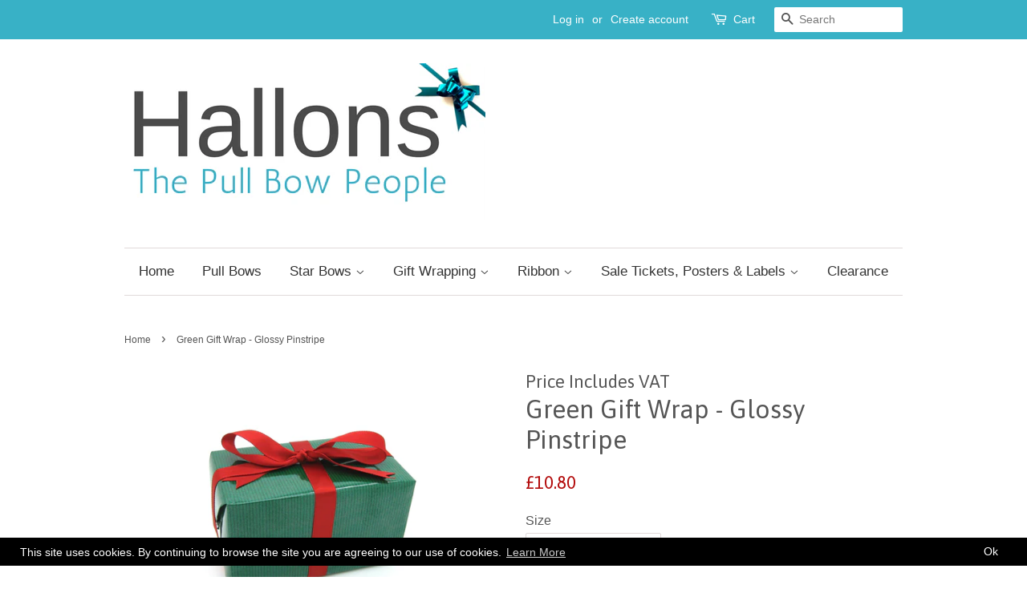

--- FILE ---
content_type: text/html; charset=utf-8
request_url: https://hallons.co.uk/products/green-gift-wrap-glossy-pinstripe
body_size: 16688
content:
<!doctype html>
<!--[if lt IE 7]><html class="no-js lt-ie9 lt-ie8 lt-ie7" lang="en"> <![endif]-->
<!--[if IE 7]><html class="no-js lt-ie9 lt-ie8" lang="en"> <![endif]-->
<!--[if IE 8]><html class="no-js lt-ie9" lang="en"> <![endif]-->
<!--[if IE 9 ]><html class="ie9 no-js"> <![endif]-->
<!--[if (gt IE 9)|!(IE)]><!--> <html class="no-js"> <!--<![endif]-->
<head>

  <!-- Basic page needs ================================================== -->
  <meta charset="utf-8">
  <meta http-equiv="X-UA-Compatible" content="IE=edge,chrome=1">

  

  <!-- Title and description ================================================== -->
  
<!-- Added by AVADA SEO Suite -->






<meta name="twitter:image" content="http://hallons.co.uk/cdn/shop/products/P748GR._pres_2.JPG?v=1601286790">
    




<!-- /Added by AVADA SEO Suite -->
<title>
  Green Xmas Trade Gift Wrap-Green Wrapping Paper-Green Classic Wrapping &ndash; Hallons
  </title>

  
  <meta name="description" content="This glossy green gift wrap features a fine pin stripe design and plain matte green reverse - suitable for classic, simple Christmas gift wrapping.">
  

  <!-- Social meta ================================================== -->
  <!-- /snippets/social-meta-tags.liquid -->




<meta property="og:site_name" content="Hallons">
<meta property="og:url" content="https://hallons.co.uk/products/green-gift-wrap-glossy-pinstripe">
<meta property="og:title" content="Green Gift Wrap - Glossy Pinstripe">
<meta property="og:type" content="product">
<meta property="og:description" content="This glossy green gift wrap features a fine pin stripe design and plain matte green reverse - suitable for classic, simple Christmas gift wrapping.">

  <meta property="og:price:amount" content="10.80">
  <meta property="og:price:currency" content="GBP">

<meta property="og:image" content="http://hallons.co.uk/cdn/shop/products/P748GR._pres_2_1200x1200.JPG?v=1601286790">
<meta property="og:image:secure_url" content="https://hallons.co.uk/cdn/shop/products/P748GR._pres_2_1200x1200.JPG?v=1601286790">


  <meta name="twitter:site" content="@hallons_pos">

<meta name="twitter:card" content="summary_large_image">
<meta name="twitter:title" content="Green Gift Wrap - Glossy Pinstripe">
<meta name="twitter:description" content="This glossy green gift wrap features a fine pin stripe design and plain matte green reverse - suitable for classic, simple Christmas gift wrapping.">


  <!-- Helpers ================================================== -->
  <link rel="canonical" href="https://hallons.co.uk/products/green-gift-wrap-glossy-pinstripe">
  <meta name="viewport" content="width=device-width,initial-scale=1">
  <meta name="theme-color" content="#b30c0c">

  <!-- CSS ================================================== -->
  <link href="//hallons.co.uk/cdn/shop/t/1/assets/timber.scss.css?v=132315333536566827111674764904" rel="stylesheet" type="text/css" media="all" />
  <link href="//hallons.co.uk/cdn/shop/t/1/assets/theme.scss.css?v=105679079233324417651674764904" rel="stylesheet" type="text/css" media="all" />

  

  
    
    
    <link href="//fonts.googleapis.com/css?family=Asap:400" rel="stylesheet" type="text/css" media="all" />
  




  <script>
    window.theme = window.theme || {};

    var theme = {
      strings: {
        zoomClose: "Close (Esc)",
        zoomPrev: "Previous (Left arrow key)",
        zoomNext: "Next (Right arrow key)",
        addressError: "Error looking up that address",
        addressNoResults: "No results for that address",
        addressQueryLimit: "You have exceeded the Google API usage limit. Consider upgrading to a \u003ca href=\"https:\/\/developers.google.com\/maps\/premium\/usage-limits\"\u003ePremium Plan\u003c\/a\u003e.",
        authError: "There was a problem authenticating your Google Maps API Key."
      },
      settings: {
        // Adding some settings to allow the editor to update correctly when they are changed
        themeBgImage: false,
        customBgImage: '',
        enableWideLayout: false,
        typeAccentTransform: false,
        typeAccentSpacing: false,
        baseFontSize: '16px',
        headerBaseFontSize: '32px',
        accentFontSize: '17px'
      },
      variables: {
        mediaQueryMedium: 'screen and (max-width: 768px)',
        bpSmall: false
      },
      moneyFormat: "£{{amount}}"
    }

    document.documentElement.className = document.documentElement.className.replace('no-js', 'supports-js');
  </script>

  <!-- Header hook for plugins ================================================== -->
  <script>window.performance && window.performance.mark && window.performance.mark('shopify.content_for_header.start');</script><meta name="google-site-verification" content="w-9IVdVdNrUI39ZUAYNIXAyvOBCxngs_o4Qn-kw-Uck">
<meta id="shopify-digital-wallet" name="shopify-digital-wallet" content="/24630903/digital_wallets/dialog">
<meta name="shopify-checkout-api-token" content="96b0edfbb139410b7556cfa1c9738d0e">
<meta id="in-context-paypal-metadata" data-shop-id="24630903" data-venmo-supported="false" data-environment="production" data-locale="en_US" data-paypal-v4="true" data-currency="GBP">
<link rel="alternate" type="application/json+oembed" href="https://hallons.co.uk/products/green-gift-wrap-glossy-pinstripe.oembed">
<script async="async" src="/checkouts/internal/preloads.js?locale=en-GB"></script>
<link rel="preconnect" href="https://shop.app" crossorigin="anonymous">
<script async="async" src="https://shop.app/checkouts/internal/preloads.js?locale=en-GB&shop_id=24630903" crossorigin="anonymous"></script>
<script id="apple-pay-shop-capabilities" type="application/json">{"shopId":24630903,"countryCode":"GB","currencyCode":"GBP","merchantCapabilities":["supports3DS"],"merchantId":"gid:\/\/shopify\/Shop\/24630903","merchantName":"Hallons","requiredBillingContactFields":["postalAddress","email","phone"],"requiredShippingContactFields":["postalAddress","email","phone"],"shippingType":"shipping","supportedNetworks":["visa","maestro","masterCard","amex","discover","elo"],"total":{"type":"pending","label":"Hallons","amount":"1.00"},"shopifyPaymentsEnabled":true,"supportsSubscriptions":true}</script>
<script id="shopify-features" type="application/json">{"accessToken":"96b0edfbb139410b7556cfa1c9738d0e","betas":["rich-media-storefront-analytics"],"domain":"hallons.co.uk","predictiveSearch":true,"shopId":24630903,"locale":"en"}</script>
<script>var Shopify = Shopify || {};
Shopify.shop = "hallons.myshopify.com";
Shopify.locale = "en";
Shopify.currency = {"active":"GBP","rate":"1.0"};
Shopify.country = "GB";
Shopify.theme = {"name":"Minimal","id":5511118877,"schema_name":"Minimal","schema_version":"3.8.0","theme_store_id":380,"role":"main"};
Shopify.theme.handle = "null";
Shopify.theme.style = {"id":null,"handle":null};
Shopify.cdnHost = "hallons.co.uk/cdn";
Shopify.routes = Shopify.routes || {};
Shopify.routes.root = "/";</script>
<script type="module">!function(o){(o.Shopify=o.Shopify||{}).modules=!0}(window);</script>
<script>!function(o){function n(){var o=[];function n(){o.push(Array.prototype.slice.apply(arguments))}return n.q=o,n}var t=o.Shopify=o.Shopify||{};t.loadFeatures=n(),t.autoloadFeatures=n()}(window);</script>
<script>
  window.ShopifyPay = window.ShopifyPay || {};
  window.ShopifyPay.apiHost = "shop.app\/pay";
  window.ShopifyPay.redirectState = null;
</script>
<script id="shop-js-analytics" type="application/json">{"pageType":"product"}</script>
<script defer="defer" async type="module" src="//hallons.co.uk/cdn/shopifycloud/shop-js/modules/v2/client.init-shop-cart-sync_dlpDe4U9.en.esm.js"></script>
<script defer="defer" async type="module" src="//hallons.co.uk/cdn/shopifycloud/shop-js/modules/v2/chunk.common_FunKbpTJ.esm.js"></script>
<script type="module">
  await import("//hallons.co.uk/cdn/shopifycloud/shop-js/modules/v2/client.init-shop-cart-sync_dlpDe4U9.en.esm.js");
await import("//hallons.co.uk/cdn/shopifycloud/shop-js/modules/v2/chunk.common_FunKbpTJ.esm.js");

  window.Shopify.SignInWithShop?.initShopCartSync?.({"fedCMEnabled":true,"windoidEnabled":true});

</script>
<script>
  window.Shopify = window.Shopify || {};
  if (!window.Shopify.featureAssets) window.Shopify.featureAssets = {};
  window.Shopify.featureAssets['shop-js'] = {"shop-cart-sync":["modules/v2/client.shop-cart-sync_DIWHqfTk.en.esm.js","modules/v2/chunk.common_FunKbpTJ.esm.js"],"init-fed-cm":["modules/v2/client.init-fed-cm_CmNkGb1A.en.esm.js","modules/v2/chunk.common_FunKbpTJ.esm.js"],"shop-button":["modules/v2/client.shop-button_Dpfxl9vG.en.esm.js","modules/v2/chunk.common_FunKbpTJ.esm.js"],"shop-cash-offers":["modules/v2/client.shop-cash-offers_CtPYbIPM.en.esm.js","modules/v2/chunk.common_FunKbpTJ.esm.js","modules/v2/chunk.modal_n1zSoh3t.esm.js"],"init-windoid":["modules/v2/client.init-windoid_V_O5I0mt.en.esm.js","modules/v2/chunk.common_FunKbpTJ.esm.js"],"shop-toast-manager":["modules/v2/client.shop-toast-manager_p8J9W8kY.en.esm.js","modules/v2/chunk.common_FunKbpTJ.esm.js"],"init-shop-email-lookup-coordinator":["modules/v2/client.init-shop-email-lookup-coordinator_DUdFDmvK.en.esm.js","modules/v2/chunk.common_FunKbpTJ.esm.js"],"init-shop-cart-sync":["modules/v2/client.init-shop-cart-sync_dlpDe4U9.en.esm.js","modules/v2/chunk.common_FunKbpTJ.esm.js"],"pay-button":["modules/v2/client.pay-button_x_P2fRzB.en.esm.js","modules/v2/chunk.common_FunKbpTJ.esm.js"],"shop-login-button":["modules/v2/client.shop-login-button_C3-NmE42.en.esm.js","modules/v2/chunk.common_FunKbpTJ.esm.js","modules/v2/chunk.modal_n1zSoh3t.esm.js"],"avatar":["modules/v2/client.avatar_BTnouDA3.en.esm.js"],"init-shop-for-new-customer-accounts":["modules/v2/client.init-shop-for-new-customer-accounts_aeWumpsw.en.esm.js","modules/v2/client.shop-login-button_C3-NmE42.en.esm.js","modules/v2/chunk.common_FunKbpTJ.esm.js","modules/v2/chunk.modal_n1zSoh3t.esm.js"],"init-customer-accounts-sign-up":["modules/v2/client.init-customer-accounts-sign-up_CRLhpYdY.en.esm.js","modules/v2/client.shop-login-button_C3-NmE42.en.esm.js","modules/v2/chunk.common_FunKbpTJ.esm.js","modules/v2/chunk.modal_n1zSoh3t.esm.js"],"checkout-modal":["modules/v2/client.checkout-modal_EOl6FxyC.en.esm.js","modules/v2/chunk.common_FunKbpTJ.esm.js","modules/v2/chunk.modal_n1zSoh3t.esm.js"],"init-customer-accounts":["modules/v2/client.init-customer-accounts_BkuyBVsz.en.esm.js","modules/v2/client.shop-login-button_C3-NmE42.en.esm.js","modules/v2/chunk.common_FunKbpTJ.esm.js","modules/v2/chunk.modal_n1zSoh3t.esm.js"],"shop-follow-button":["modules/v2/client.shop-follow-button_DDNA7Aw9.en.esm.js","modules/v2/chunk.common_FunKbpTJ.esm.js","modules/v2/chunk.modal_n1zSoh3t.esm.js"],"lead-capture":["modules/v2/client.lead-capture_LZVhB0lN.en.esm.js","modules/v2/chunk.common_FunKbpTJ.esm.js","modules/v2/chunk.modal_n1zSoh3t.esm.js"],"shop-login":["modules/v2/client.shop-login_D4d_T_FR.en.esm.js","modules/v2/chunk.common_FunKbpTJ.esm.js","modules/v2/chunk.modal_n1zSoh3t.esm.js"],"payment-terms":["modules/v2/client.payment-terms_g-geHK5T.en.esm.js","modules/v2/chunk.common_FunKbpTJ.esm.js","modules/v2/chunk.modal_n1zSoh3t.esm.js"]};
</script>
<script>(function() {
  var isLoaded = false;
  function asyncLoad() {
    if (isLoaded) return;
    isLoaded = true;
    var urls = ["https:\/\/scripttags.justuno.com\/shopify_justuno_24630903_62202.js?shop=hallons.myshopify.com","https:\/\/gcc.metizapps.com\/assets\/js\/app.js?shop=hallons.myshopify.com","https:\/\/seo.apps.avada.io\/avada-seo-installed.js?shop=hallons.myshopify.com"];
    for (var i = 0; i < urls.length; i++) {
      var s = document.createElement('script');
      s.type = 'text/javascript';
      s.async = true;
      s.src = urls[i];
      var x = document.getElementsByTagName('script')[0];
      x.parentNode.insertBefore(s, x);
    }
  };
  if(window.attachEvent) {
    window.attachEvent('onload', asyncLoad);
  } else {
    window.addEventListener('load', asyncLoad, false);
  }
})();</script>
<script id="__st">var __st={"a":24630903,"offset":0,"reqid":"2b4454e9-5a98-43b6-a851-f4f18a7f6de5-1765470887","pageurl":"hallons.co.uk\/products\/green-gift-wrap-glossy-pinstripe","u":"6432c039538a","p":"product","rtyp":"product","rid":280670863389};</script>
<script>window.ShopifyPaypalV4VisibilityTracking = true;</script>
<script id="captcha-bootstrap">!function(){'use strict';const t='contact',e='account',n='new_comment',o=[[t,t],['blogs',n],['comments',n],[t,'customer']],c=[[e,'customer_login'],[e,'guest_login'],[e,'recover_customer_password'],[e,'create_customer']],r=t=>t.map((([t,e])=>`form[action*='/${t}']:not([data-nocaptcha='true']) input[name='form_type'][value='${e}']`)).join(','),a=t=>()=>t?[...document.querySelectorAll(t)].map((t=>t.form)):[];function s(){const t=[...o],e=r(t);return a(e)}const i='password',u='form_key',d=['recaptcha-v3-token','g-recaptcha-response','h-captcha-response',i],f=()=>{try{return window.sessionStorage}catch{return}},m='__shopify_v',_=t=>t.elements[u];function p(t,e,n=!1){try{const o=window.sessionStorage,c=JSON.parse(o.getItem(e)),{data:r}=function(t){const{data:e,action:n}=t;return t[m]||n?{data:e,action:n}:{data:t,action:n}}(c);for(const[e,n]of Object.entries(r))t.elements[e]&&(t.elements[e].value=n);n&&o.removeItem(e)}catch(o){console.error('form repopulation failed',{error:o})}}const l='form_type',E='cptcha';function T(t){t.dataset[E]=!0}const w=window,h=w.document,L='Shopify',v='ce_forms',y='captcha';let A=!1;((t,e)=>{const n=(g='f06e6c50-85a8-45c8-87d0-21a2b65856fe',I='https://cdn.shopify.com/shopifycloud/storefront-forms-hcaptcha/ce_storefront_forms_captcha_hcaptcha.v1.5.2.iife.js',D={infoText:'Protected by hCaptcha',privacyText:'Privacy',termsText:'Terms'},(t,e,n)=>{const o=w[L][v],c=o.bindForm;if(c)return c(t,g,e,D).then(n);var r;o.q.push([[t,g,e,D],n]),r=I,A||(h.body.append(Object.assign(h.createElement('script'),{id:'captcha-provider',async:!0,src:r})),A=!0)});var g,I,D;w[L]=w[L]||{},w[L][v]=w[L][v]||{},w[L][v].q=[],w[L][y]=w[L][y]||{},w[L][y].protect=function(t,e){n(t,void 0,e),T(t)},Object.freeze(w[L][y]),function(t,e,n,w,h,L){const[v,y,A,g]=function(t,e,n){const i=e?o:[],u=t?c:[],d=[...i,...u],f=r(d),m=r(i),_=r(d.filter((([t,e])=>n.includes(e))));return[a(f),a(m),a(_),s()]}(w,h,L),I=t=>{const e=t.target;return e instanceof HTMLFormElement?e:e&&e.form},D=t=>v().includes(t);t.addEventListener('submit',(t=>{const e=I(t);if(!e)return;const n=D(e)&&!e.dataset.hcaptchaBound&&!e.dataset.recaptchaBound,o=_(e),c=g().includes(e)&&(!o||!o.value);(n||c)&&t.preventDefault(),c&&!n&&(function(t){try{if(!f())return;!function(t){const e=f();if(!e)return;const n=_(t);if(!n)return;const o=n.value;o&&e.removeItem(o)}(t);const e=Array.from(Array(32),(()=>Math.random().toString(36)[2])).join('');!function(t,e){_(t)||t.append(Object.assign(document.createElement('input'),{type:'hidden',name:u})),t.elements[u].value=e}(t,e),function(t,e){const n=f();if(!n)return;const o=[...t.querySelectorAll(`input[type='${i}']`)].map((({name:t})=>t)),c=[...d,...o],r={};for(const[a,s]of new FormData(t).entries())c.includes(a)||(r[a]=s);n.setItem(e,JSON.stringify({[m]:1,action:t.action,data:r}))}(t,e)}catch(e){console.error('failed to persist form',e)}}(e),e.submit())}));const S=(t,e)=>{t&&!t.dataset[E]&&(n(t,e.some((e=>e===t))),T(t))};for(const o of['focusin','change'])t.addEventListener(o,(t=>{const e=I(t);D(e)&&S(e,y())}));const B=e.get('form_key'),M=e.get(l),P=B&&M;t.addEventListener('DOMContentLoaded',(()=>{const t=y();if(P)for(const e of t)e.elements[l].value===M&&p(e,B);[...new Set([...A(),...v().filter((t=>'true'===t.dataset.shopifyCaptcha))])].forEach((e=>S(e,t)))}))}(h,new URLSearchParams(w.location.search),n,t,e,['guest_login'])})(!0,!0)}();</script>
<script integrity="sha256-52AcMU7V7pcBOXWImdc/TAGTFKeNjmkeM1Pvks/DTgc=" data-source-attribution="shopify.loadfeatures" defer="defer" src="//hallons.co.uk/cdn/shopifycloud/storefront/assets/storefront/load_feature-81c60534.js" crossorigin="anonymous"></script>
<script crossorigin="anonymous" defer="defer" src="//hallons.co.uk/cdn/shopifycloud/storefront/assets/shopify_pay/storefront-65b4c6d7.js?v=20250812"></script>
<script data-source-attribution="shopify.dynamic_checkout.dynamic.init">var Shopify=Shopify||{};Shopify.PaymentButton=Shopify.PaymentButton||{isStorefrontPortableWallets:!0,init:function(){window.Shopify.PaymentButton.init=function(){};var t=document.createElement("script");t.src="https://hallons.co.uk/cdn/shopifycloud/portable-wallets/latest/portable-wallets.en.js",t.type="module",document.head.appendChild(t)}};
</script>
<script data-source-attribution="shopify.dynamic_checkout.buyer_consent">
  function portableWalletsHideBuyerConsent(e){var t=document.getElementById("shopify-buyer-consent"),n=document.getElementById("shopify-subscription-policy-button");t&&n&&(t.classList.add("hidden"),t.setAttribute("aria-hidden","true"),n.removeEventListener("click",e))}function portableWalletsShowBuyerConsent(e){var t=document.getElementById("shopify-buyer-consent"),n=document.getElementById("shopify-subscription-policy-button");t&&n&&(t.classList.remove("hidden"),t.removeAttribute("aria-hidden"),n.addEventListener("click",e))}window.Shopify?.PaymentButton&&(window.Shopify.PaymentButton.hideBuyerConsent=portableWalletsHideBuyerConsent,window.Shopify.PaymentButton.showBuyerConsent=portableWalletsShowBuyerConsent);
</script>
<script data-source-attribution="shopify.dynamic_checkout.cart.bootstrap">document.addEventListener("DOMContentLoaded",(function(){function t(){return document.querySelector("shopify-accelerated-checkout-cart, shopify-accelerated-checkout")}if(t())Shopify.PaymentButton.init();else{new MutationObserver((function(e,n){t()&&(Shopify.PaymentButton.init(),n.disconnect())})).observe(document.body,{childList:!0,subtree:!0})}}));
</script>
<link id="shopify-accelerated-checkout-styles" rel="stylesheet" media="screen" href="https://hallons.co.uk/cdn/shopifycloud/portable-wallets/latest/accelerated-checkout-backwards-compat.css" crossorigin="anonymous">
<style id="shopify-accelerated-checkout-cart">
        #shopify-buyer-consent {
  margin-top: 1em;
  display: inline-block;
  width: 100%;
}

#shopify-buyer-consent.hidden {
  display: none;
}

#shopify-subscription-policy-button {
  background: none;
  border: none;
  padding: 0;
  text-decoration: underline;
  font-size: inherit;
  cursor: pointer;
}

#shopify-subscription-policy-button::before {
  box-shadow: none;
}

      </style>

<script>window.performance && window.performance.mark && window.performance.mark('shopify.content_for_header.end');</script>

  

<!--[if lt IE 9]>
<script src="//cdnjs.cloudflare.com/ajax/libs/html5shiv/3.7.2/html5shiv.min.js" type="text/javascript"></script>
<link href="//hallons.co.uk/cdn/shop/t/1/assets/respond-proxy.html" id="respond-proxy" rel="respond-proxy" />
<link href="//hallons.co.uk/search?q=e34fde6204212138669e0b47b379b25e" id="respond-redirect" rel="respond-redirect" />
<script src="//hallons.co.uk/search?q=e34fde6204212138669e0b47b379b25e" type="text/javascript"></script>
<![endif]-->


  <script src="//hallons.co.uk/cdn/shop/t/1/assets/jquery-2.2.3.min.js?v=58211863146907186831508966270" type="text/javascript"></script>

  <!--[if (gt IE 9)|!(IE)]><!--><script src="//hallons.co.uk/cdn/shop/t/1/assets/lazysizes.min.js?v=177476512571513845041508242514" async="async"></script><!--<![endif]-->
  <!--[if lte IE 9]><script src="//hallons.co.uk/cdn/shop/t/1/assets/lazysizes.min.js?v=177476512571513845041508242514"></script><![endif]-->

  
  


<script type="text/javascript" id="feefo-plugin-widget-bootstrap" src="//register.feefo.com/api/ecommerce/plugin/widget/merchant/hallons" async></script>

<script async src="https://assets.apphero.co/script_tags/575956.js"></script><link href="https://monorail-edge.shopifysvc.com" rel="dns-prefetch">
<script>(function(){if ("sendBeacon" in navigator && "performance" in window) {try {var session_token_from_headers = performance.getEntriesByType('navigation')[0].serverTiming.find(x => x.name == '_s').description;} catch {var session_token_from_headers = undefined;}var session_cookie_matches = document.cookie.match(/_shopify_s=([^;]*)/);var session_token_from_cookie = session_cookie_matches && session_cookie_matches.length === 2 ? session_cookie_matches[1] : "";var session_token = session_token_from_headers || session_token_from_cookie || "";function handle_abandonment_event(e) {var entries = performance.getEntries().filter(function(entry) {return /monorail-edge.shopifysvc.com/.test(entry.name);});if (!window.abandonment_tracked && entries.length === 0) {window.abandonment_tracked = true;var currentMs = Date.now();var navigation_start = performance.timing.navigationStart;var payload = {shop_id: 24630903,url: window.location.href,navigation_start,duration: currentMs - navigation_start,session_token,page_type: "product"};window.navigator.sendBeacon("https://monorail-edge.shopifysvc.com/v1/produce", JSON.stringify({schema_id: "online_store_buyer_site_abandonment/1.1",payload: payload,metadata: {event_created_at_ms: currentMs,event_sent_at_ms: currentMs}}));}}window.addEventListener('pagehide', handle_abandonment_event);}}());</script>
<script id="web-pixels-manager-setup">(function e(e,d,r,n,o){if(void 0===o&&(o={}),!Boolean(null===(a=null===(i=window.Shopify)||void 0===i?void 0:i.analytics)||void 0===a?void 0:a.replayQueue)){var i,a;window.Shopify=window.Shopify||{};var t=window.Shopify;t.analytics=t.analytics||{};var s=t.analytics;s.replayQueue=[],s.publish=function(e,d,r){return s.replayQueue.push([e,d,r]),!0};try{self.performance.mark("wpm:start")}catch(e){}var l=function(){var e={modern:/Edge?\/(1{2}[4-9]|1[2-9]\d|[2-9]\d{2}|\d{4,})\.\d+(\.\d+|)|Firefox\/(1{2}[4-9]|1[2-9]\d|[2-9]\d{2}|\d{4,})\.\d+(\.\d+|)|Chrom(ium|e)\/(9{2}|\d{3,})\.\d+(\.\d+|)|(Maci|X1{2}).+ Version\/(15\.\d+|(1[6-9]|[2-9]\d|\d{3,})\.\d+)([,.]\d+|)( \(\w+\)|)( Mobile\/\w+|) Safari\/|Chrome.+OPR\/(9{2}|\d{3,})\.\d+\.\d+|(CPU[ +]OS|iPhone[ +]OS|CPU[ +]iPhone|CPU IPhone OS|CPU iPad OS)[ +]+(15[._]\d+|(1[6-9]|[2-9]\d|\d{3,})[._]\d+)([._]\d+|)|Android:?[ /-](13[3-9]|1[4-9]\d|[2-9]\d{2}|\d{4,})(\.\d+|)(\.\d+|)|Android.+Firefox\/(13[5-9]|1[4-9]\d|[2-9]\d{2}|\d{4,})\.\d+(\.\d+|)|Android.+Chrom(ium|e)\/(13[3-9]|1[4-9]\d|[2-9]\d{2}|\d{4,})\.\d+(\.\d+|)|SamsungBrowser\/([2-9]\d|\d{3,})\.\d+/,legacy:/Edge?\/(1[6-9]|[2-9]\d|\d{3,})\.\d+(\.\d+|)|Firefox\/(5[4-9]|[6-9]\d|\d{3,})\.\d+(\.\d+|)|Chrom(ium|e)\/(5[1-9]|[6-9]\d|\d{3,})\.\d+(\.\d+|)([\d.]+$|.*Safari\/(?![\d.]+ Edge\/[\d.]+$))|(Maci|X1{2}).+ Version\/(10\.\d+|(1[1-9]|[2-9]\d|\d{3,})\.\d+)([,.]\d+|)( \(\w+\)|)( Mobile\/\w+|) Safari\/|Chrome.+OPR\/(3[89]|[4-9]\d|\d{3,})\.\d+\.\d+|(CPU[ +]OS|iPhone[ +]OS|CPU[ +]iPhone|CPU IPhone OS|CPU iPad OS)[ +]+(10[._]\d+|(1[1-9]|[2-9]\d|\d{3,})[._]\d+)([._]\d+|)|Android:?[ /-](13[3-9]|1[4-9]\d|[2-9]\d{2}|\d{4,})(\.\d+|)(\.\d+|)|Mobile Safari.+OPR\/([89]\d|\d{3,})\.\d+\.\d+|Android.+Firefox\/(13[5-9]|1[4-9]\d|[2-9]\d{2}|\d{4,})\.\d+(\.\d+|)|Android.+Chrom(ium|e)\/(13[3-9]|1[4-9]\d|[2-9]\d{2}|\d{4,})\.\d+(\.\d+|)|Android.+(UC? ?Browser|UCWEB|U3)[ /]?(15\.([5-9]|\d{2,})|(1[6-9]|[2-9]\d|\d{3,})\.\d+)\.\d+|SamsungBrowser\/(5\.\d+|([6-9]|\d{2,})\.\d+)|Android.+MQ{2}Browser\/(14(\.(9|\d{2,})|)|(1[5-9]|[2-9]\d|\d{3,})(\.\d+|))(\.\d+|)|K[Aa][Ii]OS\/(3\.\d+|([4-9]|\d{2,})\.\d+)(\.\d+|)/},d=e.modern,r=e.legacy,n=navigator.userAgent;return n.match(d)?"modern":n.match(r)?"legacy":"unknown"}(),u="modern"===l?"modern":"legacy",c=(null!=n?n:{modern:"",legacy:""})[u],f=function(e){return[e.baseUrl,"/wpm","/b",e.hashVersion,"modern"===e.buildTarget?"m":"l",".js"].join("")}({baseUrl:d,hashVersion:r,buildTarget:u}),m=function(e){var d=e.version,r=e.bundleTarget,n=e.surface,o=e.pageUrl,i=e.monorailEndpoint;return{emit:function(e){var a=e.status,t=e.errorMsg,s=(new Date).getTime(),l=JSON.stringify({metadata:{event_sent_at_ms:s},events:[{schema_id:"web_pixels_manager_load/3.1",payload:{version:d,bundle_target:r,page_url:o,status:a,surface:n,error_msg:t},metadata:{event_created_at_ms:s}}]});if(!i)return console&&console.warn&&console.warn("[Web Pixels Manager] No Monorail endpoint provided, skipping logging."),!1;try{return self.navigator.sendBeacon.bind(self.navigator)(i,l)}catch(e){}var u=new XMLHttpRequest;try{return u.open("POST",i,!0),u.setRequestHeader("Content-Type","text/plain"),u.send(l),!0}catch(e){return console&&console.warn&&console.warn("[Web Pixels Manager] Got an unhandled error while logging to Monorail."),!1}}}}({version:r,bundleTarget:l,surface:e.surface,pageUrl:self.location.href,monorailEndpoint:e.monorailEndpoint});try{o.browserTarget=l,function(e){var d=e.src,r=e.async,n=void 0===r||r,o=e.onload,i=e.onerror,a=e.sri,t=e.scriptDataAttributes,s=void 0===t?{}:t,l=document.createElement("script"),u=document.querySelector("head"),c=document.querySelector("body");if(l.async=n,l.src=d,a&&(l.integrity=a,l.crossOrigin="anonymous"),s)for(var f in s)if(Object.prototype.hasOwnProperty.call(s,f))try{l.dataset[f]=s[f]}catch(e){}if(o&&l.addEventListener("load",o),i&&l.addEventListener("error",i),u)u.appendChild(l);else{if(!c)throw new Error("Did not find a head or body element to append the script");c.appendChild(l)}}({src:f,async:!0,onload:function(){if(!function(){var e,d;return Boolean(null===(d=null===(e=window.Shopify)||void 0===e?void 0:e.analytics)||void 0===d?void 0:d.initialized)}()){var d=window.webPixelsManager.init(e)||void 0;if(d){var r=window.Shopify.analytics;r.replayQueue.forEach((function(e){var r=e[0],n=e[1],o=e[2];d.publishCustomEvent(r,n,o)})),r.replayQueue=[],r.publish=d.publishCustomEvent,r.visitor=d.visitor,r.initialized=!0}}},onerror:function(){return m.emit({status:"failed",errorMsg:"".concat(f," has failed to load")})},sri:function(e){var d=/^sha384-[A-Za-z0-9+/=]+$/;return"string"==typeof e&&d.test(e)}(c)?c:"",scriptDataAttributes:o}),m.emit({status:"loading"})}catch(e){m.emit({status:"failed",errorMsg:(null==e?void 0:e.message)||"Unknown error"})}}})({shopId: 24630903,storefrontBaseUrl: "https://hallons.co.uk",extensionsBaseUrl: "https://extensions.shopifycdn.com/cdn/shopifycloud/web-pixels-manager",monorailEndpoint: "https://monorail-edge.shopifysvc.com/unstable/produce_batch",surface: "storefront-renderer",enabledBetaFlags: ["2dca8a86"],webPixelsConfigList: [{"id":"944537987","configuration":"{\"config\":\"{\\\"pixel_id\\\":\\\"GT-NS8WTZL\\\",\\\"target_country\\\":\\\"GB\\\",\\\"gtag_events\\\":[{\\\"type\\\":\\\"purchase\\\",\\\"action_label\\\":\\\"MC-E45XJM05ZC\\\"},{\\\"type\\\":\\\"page_view\\\",\\\"action_label\\\":\\\"MC-E45XJM05ZC\\\"},{\\\"type\\\":\\\"view_item\\\",\\\"action_label\\\":\\\"MC-E45XJM05ZC\\\"}],\\\"enable_monitoring_mode\\\":false}\"}","eventPayloadVersion":"v1","runtimeContext":"OPEN","scriptVersion":"b2a88bafab3e21179ed38636efcd8a93","type":"APP","apiClientId":1780363,"privacyPurposes":[],"dataSharingAdjustments":{"protectedCustomerApprovalScopes":["read_customer_address","read_customer_email","read_customer_name","read_customer_personal_data","read_customer_phone"]}},{"id":"shopify-app-pixel","configuration":"{}","eventPayloadVersion":"v1","runtimeContext":"STRICT","scriptVersion":"0450","apiClientId":"shopify-pixel","type":"APP","privacyPurposes":["ANALYTICS","MARKETING"]},{"id":"shopify-custom-pixel","eventPayloadVersion":"v1","runtimeContext":"LAX","scriptVersion":"0450","apiClientId":"shopify-pixel","type":"CUSTOM","privacyPurposes":["ANALYTICS","MARKETING"]}],isMerchantRequest: false,initData: {"shop":{"name":"Hallons","paymentSettings":{"currencyCode":"GBP"},"myshopifyDomain":"hallons.myshopify.com","countryCode":"GB","storefrontUrl":"https:\/\/hallons.co.uk"},"customer":null,"cart":null,"checkout":null,"productVariants":[{"price":{"amount":10.8,"currencyCode":"GBP"},"product":{"title":"Green Gift Wrap - Glossy Pinstripe","vendor":"Price Includes VAT","id":"280670863389","untranslatedTitle":"Green Gift Wrap - Glossy Pinstripe","url":"\/products\/green-gift-wrap-glossy-pinstripe","type":"Gift Wrap"},"id":"4036284383261","image":{"src":"\/\/hallons.co.uk\/cdn\/shop\/products\/P748GR._pres_2.JPG?v=1601286790"},"sku":"P748GR\/F","title":"Pack of 25 Sheets","untranslatedTitle":"Pack of 25 Sheets"}],"purchasingCompany":null},},"https://hallons.co.uk/cdn","ae1676cfwd2530674p4253c800m34e853cb",{"modern":"","legacy":""},{"shopId":"24630903","storefrontBaseUrl":"https:\/\/hallons.co.uk","extensionBaseUrl":"https:\/\/extensions.shopifycdn.com\/cdn\/shopifycloud\/web-pixels-manager","surface":"storefront-renderer","enabledBetaFlags":"[\"2dca8a86\"]","isMerchantRequest":"false","hashVersion":"ae1676cfwd2530674p4253c800m34e853cb","publish":"custom","events":"[[\"page_viewed\",{}],[\"product_viewed\",{\"productVariant\":{\"price\":{\"amount\":10.8,\"currencyCode\":\"GBP\"},\"product\":{\"title\":\"Green Gift Wrap - Glossy Pinstripe\",\"vendor\":\"Price Includes VAT\",\"id\":\"280670863389\",\"untranslatedTitle\":\"Green Gift Wrap - Glossy Pinstripe\",\"url\":\"\/products\/green-gift-wrap-glossy-pinstripe\",\"type\":\"Gift Wrap\"},\"id\":\"4036284383261\",\"image\":{\"src\":\"\/\/hallons.co.uk\/cdn\/shop\/products\/P748GR._pres_2.JPG?v=1601286790\"},\"sku\":\"P748GR\/F\",\"title\":\"Pack of 25 Sheets\",\"untranslatedTitle\":\"Pack of 25 Sheets\"}}]]"});</script><script>
  window.ShopifyAnalytics = window.ShopifyAnalytics || {};
  window.ShopifyAnalytics.meta = window.ShopifyAnalytics.meta || {};
  window.ShopifyAnalytics.meta.currency = 'GBP';
  var meta = {"product":{"id":280670863389,"gid":"gid:\/\/shopify\/Product\/280670863389","vendor":"Price Includes VAT","type":"Gift Wrap","variants":[{"id":4036284383261,"price":1080,"name":"Green Gift Wrap - Glossy Pinstripe - Pack of 25 Sheets","public_title":"Pack of 25 Sheets","sku":"P748GR\/F"}],"remote":false},"page":{"pageType":"product","resourceType":"product","resourceId":280670863389}};
  for (var attr in meta) {
    window.ShopifyAnalytics.meta[attr] = meta[attr];
  }
</script>
<script class="analytics">
  (function () {
    var customDocumentWrite = function(content) {
      var jquery = null;

      if (window.jQuery) {
        jquery = window.jQuery;
      } else if (window.Checkout && window.Checkout.$) {
        jquery = window.Checkout.$;
      }

      if (jquery) {
        jquery('body').append(content);
      }
    };

    var hasLoggedConversion = function(token) {
      if (token) {
        return document.cookie.indexOf('loggedConversion=' + token) !== -1;
      }
      return false;
    }

    var setCookieIfConversion = function(token) {
      if (token) {
        var twoMonthsFromNow = new Date(Date.now());
        twoMonthsFromNow.setMonth(twoMonthsFromNow.getMonth() + 2);

        document.cookie = 'loggedConversion=' + token + '; expires=' + twoMonthsFromNow;
      }
    }

    var trekkie = window.ShopifyAnalytics.lib = window.trekkie = window.trekkie || [];
    if (trekkie.integrations) {
      return;
    }
    trekkie.methods = [
      'identify',
      'page',
      'ready',
      'track',
      'trackForm',
      'trackLink'
    ];
    trekkie.factory = function(method) {
      return function() {
        var args = Array.prototype.slice.call(arguments);
        args.unshift(method);
        trekkie.push(args);
        return trekkie;
      };
    };
    for (var i = 0; i < trekkie.methods.length; i++) {
      var key = trekkie.methods[i];
      trekkie[key] = trekkie.factory(key);
    }
    trekkie.load = function(config) {
      trekkie.config = config || {};
      trekkie.config.initialDocumentCookie = document.cookie;
      var first = document.getElementsByTagName('script')[0];
      var script = document.createElement('script');
      script.type = 'text/javascript';
      script.onerror = function(e) {
        var scriptFallback = document.createElement('script');
        scriptFallback.type = 'text/javascript';
        scriptFallback.onerror = function(error) {
                var Monorail = {
      produce: function produce(monorailDomain, schemaId, payload) {
        var currentMs = new Date().getTime();
        var event = {
          schema_id: schemaId,
          payload: payload,
          metadata: {
            event_created_at_ms: currentMs,
            event_sent_at_ms: currentMs
          }
        };
        return Monorail.sendRequest("https://" + monorailDomain + "/v1/produce", JSON.stringify(event));
      },
      sendRequest: function sendRequest(endpointUrl, payload) {
        // Try the sendBeacon API
        if (window && window.navigator && typeof window.navigator.sendBeacon === 'function' && typeof window.Blob === 'function' && !Monorail.isIos12()) {
          var blobData = new window.Blob([payload], {
            type: 'text/plain'
          });

          if (window.navigator.sendBeacon(endpointUrl, blobData)) {
            return true;
          } // sendBeacon was not successful

        } // XHR beacon

        var xhr = new XMLHttpRequest();

        try {
          xhr.open('POST', endpointUrl);
          xhr.setRequestHeader('Content-Type', 'text/plain');
          xhr.send(payload);
        } catch (e) {
          console.log(e);
        }

        return false;
      },
      isIos12: function isIos12() {
        return window.navigator.userAgent.lastIndexOf('iPhone; CPU iPhone OS 12_') !== -1 || window.navigator.userAgent.lastIndexOf('iPad; CPU OS 12_') !== -1;
      }
    };
    Monorail.produce('monorail-edge.shopifysvc.com',
      'trekkie_storefront_load_errors/1.1',
      {shop_id: 24630903,
      theme_id: 5511118877,
      app_name: "storefront",
      context_url: window.location.href,
      source_url: "//hallons.co.uk/cdn/s/trekkie.storefront.94e7babdf2ec3663c2b14be7d5a3b25b9303ebb0.min.js"});

        };
        scriptFallback.async = true;
        scriptFallback.src = '//hallons.co.uk/cdn/s/trekkie.storefront.94e7babdf2ec3663c2b14be7d5a3b25b9303ebb0.min.js';
        first.parentNode.insertBefore(scriptFallback, first);
      };
      script.async = true;
      script.src = '//hallons.co.uk/cdn/s/trekkie.storefront.94e7babdf2ec3663c2b14be7d5a3b25b9303ebb0.min.js';
      first.parentNode.insertBefore(script, first);
    };
    trekkie.load(
      {"Trekkie":{"appName":"storefront","development":false,"defaultAttributes":{"shopId":24630903,"isMerchantRequest":null,"themeId":5511118877,"themeCityHash":"7408631982603340699","contentLanguage":"en","currency":"GBP","eventMetadataId":"ac4356e5-8511-4d0d-b6ed-625e38f0cd0c"},"isServerSideCookieWritingEnabled":true,"monorailRegion":"shop_domain","enabledBetaFlags":["f0df213a"]},"Session Attribution":{},"S2S":{"facebookCapiEnabled":false,"source":"trekkie-storefront-renderer","apiClientId":580111}}
    );

    var loaded = false;
    trekkie.ready(function() {
      if (loaded) return;
      loaded = true;

      window.ShopifyAnalytics.lib = window.trekkie;

      var originalDocumentWrite = document.write;
      document.write = customDocumentWrite;
      try { window.ShopifyAnalytics.merchantGoogleAnalytics.call(this); } catch(error) {};
      document.write = originalDocumentWrite;

      window.ShopifyAnalytics.lib.page(null,{"pageType":"product","resourceType":"product","resourceId":280670863389,"shopifyEmitted":true});

      var match = window.location.pathname.match(/checkouts\/(.+)\/(thank_you|post_purchase)/)
      var token = match? match[1]: undefined;
      if (!hasLoggedConversion(token)) {
        setCookieIfConversion(token);
        window.ShopifyAnalytics.lib.track("Viewed Product",{"currency":"GBP","variantId":4036284383261,"productId":280670863389,"productGid":"gid:\/\/shopify\/Product\/280670863389","name":"Green Gift Wrap - Glossy Pinstripe - Pack of 25 Sheets","price":"10.80","sku":"P748GR\/F","brand":"Price Includes VAT","variant":"Pack of 25 Sheets","category":"Gift Wrap","nonInteraction":true,"remote":false},undefined,undefined,{"shopifyEmitted":true});
      window.ShopifyAnalytics.lib.track("monorail:\/\/trekkie_storefront_viewed_product\/1.1",{"currency":"GBP","variantId":4036284383261,"productId":280670863389,"productGid":"gid:\/\/shopify\/Product\/280670863389","name":"Green Gift Wrap - Glossy Pinstripe - Pack of 25 Sheets","price":"10.80","sku":"P748GR\/F","brand":"Price Includes VAT","variant":"Pack of 25 Sheets","category":"Gift Wrap","nonInteraction":true,"remote":false,"referer":"https:\/\/hallons.co.uk\/products\/green-gift-wrap-glossy-pinstripe"});
      }
    });


        var eventsListenerScript = document.createElement('script');
        eventsListenerScript.async = true;
        eventsListenerScript.src = "//hallons.co.uk/cdn/shopifycloud/storefront/assets/shop_events_listener-3da45d37.js";
        document.getElementsByTagName('head')[0].appendChild(eventsListenerScript);

})();</script>
<script
  defer
  src="https://hallons.co.uk/cdn/shopifycloud/perf-kit/shopify-perf-kit-2.1.2.min.js"
  data-application="storefront-renderer"
  data-shop-id="24630903"
  data-render-region="gcp-us-east1"
  data-page-type="product"
  data-theme-instance-id="5511118877"
  data-theme-name="Minimal"
  data-theme-version="3.8.0"
  data-monorail-region="shop_domain"
  data-resource-timing-sampling-rate="10"
  data-shs="true"
  data-shs-beacon="true"
  data-shs-export-with-fetch="true"
  data-shs-logs-sample-rate="1"
></script>
</head>

<body id="green-xmas-trade-gift-wrap-green-wrapping-paper-green-classic-wrapping" class="template-product" >

  <div id="shopify-section-header" class="shopify-section"><style>
  .logo__image-wrapper {
    max-width: 450px;
  }
  /*================= If logo is above navigation ================== */
  
    .site-nav {
      
        border-top: 1px solid #e1dada;
        border-bottom: 1px solid #e1dada;
      
      margin-top: 30px;
    }

    
  

  /*============ If logo is on the same line as navigation ============ */
  


  
</style>

<div data-section-id="header" data-section-type="header-section">
  <div class="header-bar">
    <div class="wrapper medium-down--hide">
      <div class="post-large--display-table">

        
          <div class="header-bar__left post-large--display-table-cell">

            

            

            
              <div class="header-bar__module header-bar__message">
                
                  
                
              </div>
            

          </div>
        

        <div class="header-bar__right post-large--display-table-cell">

          
            <ul class="header-bar__module header-bar__module--list">
              
                <li>
                  <a href="/account/login" id="customer_login_link">Log in</a>
                </li>
                <li>or</li>
                <li>
                  <a href="/account/register" id="customer_register_link">Create account</a>
                </li>
              
            </ul>
          

          <div class="header-bar__module">
            <span class="header-bar__sep" aria-hidden="true"></span>
            <a href="/cart" class="cart-page-link">
              <span class="icon icon-cart header-bar__cart-icon" aria-hidden="true"></span>
            </a>
          </div>

          <div class="header-bar__module">
            <a href="/cart" class="cart-page-link">
              Cart
              <span class="cart-count header-bar__cart-count hidden-count">0</span>
            </a>
          </div>

          
            
              <div class="header-bar__module header-bar__search">
                


  <form action="/search" method="get" class="header-bar__search-form clearfix" role="search">
    
    <button type="submit" class="btn icon-fallback-text header-bar__search-submit">
      <span class="icon icon-search" aria-hidden="true"></span>
      <span class="fallback-text">Search</span>
    </button>
    <input type="search" name="q" value="" aria-label="Search" class="header-bar__search-input" placeholder="Search">
  </form>


              </div>
            
          

        </div>
      </div>
    </div>

    <div class="wrapper post-large--hide announcement-bar--mobile">
      
        
          <span></span>
        
      
    </div>

    <div class="wrapper post-large--hide">
      
        <button type="button" class="mobile-nav-trigger" id="MobileNavTrigger" data-menu-state="close">
          <span class="icon icon-hamburger" aria-hidden="true"></span>
          Menu
        </button>
      
      <a href="/cart" class="cart-page-link mobile-cart-page-link">
        <span class="icon icon-cart header-bar__cart-icon" aria-hidden="true"></span>
        Cart <span class="cart-count hidden-count">0</span>
      </a>
    </div>
    <ul id="MobileNav" class="mobile-nav post-large--hide">
  
  
  
  <li class="mobile-nav__link" aria-haspopup="true">
    
      <a href="/" class="mobile-nav">
        Home
      </a>
    
  </li>
  
  
  <li class="mobile-nav__link" aria-haspopup="true">
    
      <a href="/collections/bows-ribbon" class="mobile-nav">
        Pull Bows
      </a>
    
  </li>
  
  
  <li class="mobile-nav__link" aria-haspopup="true">
    
      <a href="/collections/gift-bows" class="mobile-nav__sublist-trigger">
        Star Bows
        <span class="icon-fallback-text mobile-nav__sublist-expand">
  <span class="icon icon-plus" aria-hidden="true"></span>
  <span class="fallback-text">+</span>
</span>
<span class="icon-fallback-text mobile-nav__sublist-contract">
  <span class="icon icon-minus" aria-hidden="true"></span>
  <span class="fallback-text">-</span>
</span>

      </a>
      <ul class="mobile-nav__sublist">  
        
          <li class="mobile-nav__sublist-link">
            <a href="/collections/medium-star-bows">Medium Star Bows</a>
          </li>
        
          <li class="mobile-nav__sublist-link">
            <a href="/collections/mini-star-bows">Mini Star Bows</a>
          </li>
        
      </ul>
    
  </li>
  
  
  <li class="mobile-nav__link" aria-haspopup="true">
    
      <a href="/pages/https-hallons-myshopify-com-collections-wrapping-paper" class="mobile-nav__sublist-trigger">
        Gift Wrapping
        <span class="icon-fallback-text mobile-nav__sublist-expand">
  <span class="icon icon-plus" aria-hidden="true"></span>
  <span class="fallback-text">+</span>
</span>
<span class="icon-fallback-text mobile-nav__sublist-contract">
  <span class="icon icon-minus" aria-hidden="true"></span>
  <span class="fallback-text">-</span>
</span>

      </a>
      <ul class="mobile-nav__sublist">  
        
          <li class="mobile-nav__sublist-link">
            <a href="/collections/gift-wrap-counter-rolls">Gift Wrap Counter Rolls</a>
          </li>
        
          <li class="mobile-nav__sublist-link">
            <a href="/collections/wrapping-paper-sheets">Wrapping Paper Sheets</a>
          </li>
        
          <li class="mobile-nav__sublist-link">
            <a href="/collections/gift-tags">Gift Tags</a>
          </li>
        
          <li class="mobile-nav__sublist-link">
            <a href="/collections/gift-bags">Gift Bags</a>
          </li>
        
          <li class="mobile-nav__sublist-link">
            <a href="/collections/tissue">Tissue Paper</a>
          </li>
        
          <li class="mobile-nav__sublist-link">
            <a href="/collections/seals">Seals</a>
          </li>
        
          <li class="mobile-nav__sublist-link">
            <a href="/collections/gift-wrap-dispensers">Gift Wrap Dispensers</a>
          </li>
        
          <li class="mobile-nav__sublist-link">
            <a href="/collections/xmas-gift-wrap-counter-rolls">Xmas Gift Wrap Counter Rolls</a>
          </li>
        
          <li class="mobile-nav__sublist-link">
            <a href="/collections/xmas-gift-wrapping-sheets">Xmas Wrapping Paper Sheets</a>
          </li>
        
      </ul>
    
  </li>
  
  
  <li class="mobile-nav__link" aria-haspopup="true">
    
      <a href="/collections/curling-ribbon" class="mobile-nav__sublist-trigger">
        Ribbon
        <span class="icon-fallback-text mobile-nav__sublist-expand">
  <span class="icon icon-plus" aria-hidden="true"></span>
  <span class="fallback-text">+</span>
</span>
<span class="icon-fallback-text mobile-nav__sublist-contract">
  <span class="icon icon-minus" aria-hidden="true"></span>
  <span class="fallback-text">-</span>
</span>

      </a>
      <ul class="mobile-nav__sublist">  
        
          <li class="mobile-nav__sublist-link">
            <a href="/collections/curling-ribbon-1">Curling Ribbon</a>
          </li>
        
          <li class="mobile-nav__sublist-link">
            <a href="/collections/easy-tear-poly-ribbon">Easy Tear Poly Ribbon</a>
          </li>
        
          <li class="mobile-nav__sublist-link">
            <a href="/collections/fabric-ribbon">Fabric Ribbon</a>
          </li>
        
      </ul>
    
  </li>
  
  
  <li class="mobile-nav__link" aria-haspopup="true">
    
      <a href="/pages/sale-tickets-posters-labels" class="mobile-nav__sublist-trigger">
        Sale Tickets, Posters & Labels
        <span class="icon-fallback-text mobile-nav__sublist-expand">
  <span class="icon icon-plus" aria-hidden="true"></span>
  <span class="fallback-text">+</span>
</span>
<span class="icon-fallback-text mobile-nav__sublist-contract">
  <span class="icon icon-minus" aria-hidden="true"></span>
  <span class="fallback-text">-</span>
</span>

      </a>
      <ul class="mobile-nav__sublist">  
        
          <li class="mobile-nav__sublist-link">
            <a href="/collections/sale-cards">Sale Tickets</a>
          </li>
        
          <li class="mobile-nav__sublist-link">
            <a href="/collections/sales-posters">Sale Posters</a>
          </li>
        
          <li class="mobile-nav__sublist-link">
            <a href="/collections/sale-labels">Sale Labels</a>
          </li>
        
      </ul>
    
  </li>
  
  
  <li class="mobile-nav__link" aria-haspopup="true">
    
      <a href="/collections/clearance" class="mobile-nav">
        Clearance
      </a>
    
  </li>
  

  
    
      <li class="mobile-nav__link">
        <a href="/account/login" id="customer_login_link">Log in</a>
      </li>
      <li class="mobile-nav__link">
        <a href="/account/register" id="customer_register_link">Create account</a>
      </li>
    
  
  
  <li class="mobile-nav__link">
    
      <div class="header-bar__module header-bar__search">
        


  <form action="/search" method="get" class="header-bar__search-form clearfix" role="search">
    
    <button type="submit" class="btn icon-fallback-text header-bar__search-submit">
      <span class="icon icon-search" aria-hidden="true"></span>
      <span class="fallback-text">Search</span>
    </button>
    <input type="search" name="q" value="" aria-label="Search" class="header-bar__search-input" placeholder="Search">
  </form>


      </div>
    
  </li>
  
</ul>

  </div>

  <header class="site-header" role="banner">
    <div class="wrapper">

      
        <div class="grid--full">
          <div class="grid__item">
            
              <div class="h1 site-header__logo" itemscope itemtype="http://schema.org/Organization">
            
              
                <noscript>
                  
                  <div class="logo__image-wrapper">
                    <img src="//hallons.co.uk/cdn/shop/files/Hallons_1_450x.png?v=1613504981" alt="Hallons" />
                  </div>
                </noscript>
                <div class="logo__image-wrapper supports-js">
                  <a href="/" itemprop="url" style="padding-top:44.44444444444444%;">
                    
                    <img class="logo__image lazyload"
                         src="//hallons.co.uk/cdn/shop/files/Hallons_1_300x300.png?v=1613504981"
                         data-src="//hallons.co.uk/cdn/shop/files/Hallons_1_{width}x.png?v=1613504981"
                         data-widths="[120, 180, 360, 540, 720, 900, 1080, 1296, 1512, 1728, 1944, 2048]"
                         data-aspectratio="2.25"
                         data-sizes="auto"
                         alt="Hallons"
                         itemprop="logo">
                  </a>
                </div>
              
            
              </div>
            
          </div>
        </div>
        <div class="grid--full medium-down--hide">
          <div class="grid__item">
            
<ul class="site-nav" role="navigation" id="AccessibleNav">
  
    
    
    
      <li >
        <a href="/" class="site-nav__link">Home</a>
      </li>
    
  
    
    
    
      <li >
        <a href="/collections/bows-ribbon" class="site-nav__link">Pull Bows</a>
      </li>
    
  
    
    
    
      <li class="site-nav--has-dropdown" aria-haspopup="true">
        <a href="/collections/gift-bows" class="site-nav__link">
          Star Bows
          <span class="icon-fallback-text">
            <span class="icon icon-arrow-down" aria-hidden="true"></span>
          </span>
        </a>
        <ul class="site-nav__dropdown">
          
            <li>
              <a href="/collections/medium-star-bows" class="site-nav__link">Medium Star Bows</a>
            </li>
          
            <li>
              <a href="/collections/mini-star-bows" class="site-nav__link">Mini Star Bows</a>
            </li>
          
        </ul>
      </li>
    
  
    
    
    
      <li class="site-nav--has-dropdown" aria-haspopup="true">
        <a href="/pages/https-hallons-myshopify-com-collections-wrapping-paper" class="site-nav__link">
          Gift Wrapping
          <span class="icon-fallback-text">
            <span class="icon icon-arrow-down" aria-hidden="true"></span>
          </span>
        </a>
        <ul class="site-nav__dropdown">
          
            <li>
              <a href="/collections/gift-wrap-counter-rolls" class="site-nav__link">Gift Wrap Counter Rolls</a>
            </li>
          
            <li>
              <a href="/collections/wrapping-paper-sheets" class="site-nav__link">Wrapping Paper Sheets</a>
            </li>
          
            <li>
              <a href="/collections/gift-tags" class="site-nav__link">Gift Tags</a>
            </li>
          
            <li>
              <a href="/collections/gift-bags" class="site-nav__link">Gift Bags</a>
            </li>
          
            <li>
              <a href="/collections/tissue" class="site-nav__link">Tissue Paper</a>
            </li>
          
            <li>
              <a href="/collections/seals" class="site-nav__link">Seals</a>
            </li>
          
            <li>
              <a href="/collections/gift-wrap-dispensers" class="site-nav__link">Gift Wrap Dispensers</a>
            </li>
          
            <li>
              <a href="/collections/xmas-gift-wrap-counter-rolls" class="site-nav__link">Xmas Gift Wrap Counter Rolls</a>
            </li>
          
            <li>
              <a href="/collections/xmas-gift-wrapping-sheets" class="site-nav__link">Xmas Wrapping Paper Sheets</a>
            </li>
          
        </ul>
      </li>
    
  
    
    
    
      <li class="site-nav--has-dropdown" aria-haspopup="true">
        <a href="/collections/curling-ribbon" class="site-nav__link">
          Ribbon
          <span class="icon-fallback-text">
            <span class="icon icon-arrow-down" aria-hidden="true"></span>
          </span>
        </a>
        <ul class="site-nav__dropdown">
          
            <li>
              <a href="/collections/curling-ribbon-1" class="site-nav__link">Curling Ribbon</a>
            </li>
          
            <li>
              <a href="/collections/easy-tear-poly-ribbon" class="site-nav__link">Easy Tear Poly Ribbon</a>
            </li>
          
            <li>
              <a href="/collections/fabric-ribbon" class="site-nav__link">Fabric Ribbon</a>
            </li>
          
        </ul>
      </li>
    
  
    
    
    
      <li class="site-nav--has-dropdown" aria-haspopup="true">
        <a href="/pages/sale-tickets-posters-labels" class="site-nav__link">
          Sale Tickets, Posters & Labels
          <span class="icon-fallback-text">
            <span class="icon icon-arrow-down" aria-hidden="true"></span>
          </span>
        </a>
        <ul class="site-nav__dropdown">
          
            <li>
              <a href="/collections/sale-cards" class="site-nav__link">Sale Tickets</a>
            </li>
          
            <li>
              <a href="/collections/sales-posters" class="site-nav__link">Sale Posters</a>
            </li>
          
            <li>
              <a href="/collections/sale-labels" class="site-nav__link">Sale Labels</a>
            </li>
          
        </ul>
      </li>
    
  
    
    
    
      <li >
        <a href="/collections/clearance" class="site-nav__link">Clearance</a>
      </li>
    
  
</ul>

          </div>
        </div>
      

    </div>
  </header>
</div>

</div>

  <main class="wrapper main-content" role="main">
    <div class="grid">
        <div class="grid__item">
          

<div id="shopify-section-product-template" class="shopify-section"><div itemscope itemtype="http://schema.org/Product" id="ProductSection" data-section-id="product-template" data-section-type="product-template" data-image-zoom-type="lightbox" data-related-enabled="true" data-show-extra-tab="false" data-extra-tab-content="" data-enable-history-state="true">

  <meta itemprop="url" content="https://hallons.co.uk/products/green-gift-wrap-glossy-pinstripe">
  <meta itemprop="image" content="//hallons.co.uk/cdn/shop/products/P748GR._pres_2_grande.JPG?v=1601286790">

  <div class="section-header section-header--breadcrumb">
    

<nav class="breadcrumb" role="navigation" aria-label="breadcrumbs">
  <a href="/" title="Back to the frontpage">Home</a>

  

    
    <span aria-hidden="true" class="breadcrumb__sep">&rsaquo;</span>
    <span>Green Gift Wrap - Glossy Pinstripe</span>

  
</nav>


  </div>

  <div class="product-single">
    <div class="grid product-single__hero">
      <div class="grid__item post-large--one-half">

        

          <div class="product-single__photos">
            

            
              
              
<style>
  

  #ProductImage-1197045415965 {
    max-width: 700px;
    max-height: 516.513470681458px;
  }
  #ProductImageWrapper-1197045415965 {
    max-width: 700px;
  }
</style>


              <div id="ProductImageWrapper-1197045415965" class="product-single__image-wrapper supports-js zoom-lightbox" data-image-id="1197045415965">
                <div style="padding-top:73.7876386687797%;">
                  <img id="ProductImage-1197045415965"
                       class="product-single__image lazyload"
                       src="//hallons.co.uk/cdn/shop/products/P748GR._pres_2_300x300.JPG?v=1601286790"
                       data-src="//hallons.co.uk/cdn/shop/products/P748GR._pres_2_{width}x.JPG?v=1601286790"
                       data-widths="[180, 370, 540, 740, 900, 1080, 1296, 1512, 1728, 2048]"
                       data-aspectratio="1.3552405498281788"
                       data-sizes="auto"
                       
                       alt="Glossy Green Pinstripe Wrapping Paper-Green Xmas Wrap">
                </div>
              </div>
            

            <noscript>
              <img src="//hallons.co.uk/cdn/shop/products/P748GR._pres_2_1024x1024@2x.JPG?v=1601286790" alt="Glossy Green Pinstripe Wrapping Paper-Green Xmas Wrap">
            </noscript>
          </div>

          

        

        
        <ul class="gallery" class="hidden">
          
          <li data-image-id="1197045415965" class="gallery__item" data-mfp-src="//hallons.co.uk/cdn/shop/products/P748GR._pres_2_1024x1024@2x.JPG?v=1601286790"></li>
          
        </ul>
        

      </div>
      <div class="grid__item post-large--one-half">
        
          <span class="h3" itemprop="brand">Price Includes VAT</span>
        
        <h1 itemprop="name">Green Gift Wrap - Glossy Pinstripe</h2>

        <div itemprop="offers" itemscope itemtype="http://schema.org/Offer">
          

          <meta itemprop="priceCurrency" content="GBP">
          <link itemprop="availability" href="http://schema.org/InStock">

          <div class="product-single__prices">
            
              <span id="PriceA11y" class="visually-hidden">Regular price</span>
            
            <span id="ProductPrice" class="product-single__price" itemprop="price" content="10.8">
              £10.80
            </span>

            
          </div>

          <form action="/cart/add" method="post" enctype="multipart/form-data" id="AddToCartForm">
            <select name="id" id="ProductSelect-product-template" class="product-single__variants">
              
                

                  <option  selected="selected"  data-sku="P748GR/F" value="4036284383261">Pack of 25 Sheets - £10.80 GBP</option>

                
              
            </select>

            <div class="product-single__quantity">
              <label for="Quantity">Quantity</label>
              <input type="number" id="Quantity" name="quantity" value="1" min="1" class="quantity-selector">
            </div>

            <button type="submit" name="add" id="AddToCart" class="btn">
              <span id="AddToCartText">Add to Cart</span>
            </button>
            <div class="feefo-review-badge-wrapper-product"></div>
          </form>

          
            <div class="product-description rte" itemprop="description">
              This glossy green gift wrap features a fine pin stripe design and plain matte green reverse - suitable for Christmas or everyday gift wrapping. A strong and attractive wrapping paper available in counter rolls or packs of 25 gift wrap sheets (50 x 70cm Sheets).
            </div>
          
          <div id="shopify-product-reviews" data-id="280670863389"></div>
          
          

          
            <hr class="hr--clear hr--small">
            <h2 class="h4">Share this Product</h2>
            



<div class="social-sharing normal" data-permalink="https://hallons.co.uk/products/green-gift-wrap-glossy-pinstripe">

  
    <a target="_blank" href="//www.facebook.com/sharer.php?u=https://hallons.co.uk/products/green-gift-wrap-glossy-pinstripe" class="share-facebook" title="Share on Facebook">
      <span class="icon icon-facebook" aria-hidden="true"></span>
      <span class="share-title" aria-hidden="true">Share</span>
      <span class="visually-hidden">Share on Facebook</span>
    </a>
  

  
    <a target="_blank" href="//twitter.com/share?text=Green%20Gift%20Wrap%20-%20Glossy%20Pinstripe&amp;url=https://hallons.co.uk/products/green-gift-wrap-glossy-pinstripe" class="share-twitter" title="Tweet on Twitter">
      <span class="icon icon-twitter" aria-hidden="true"></span>
      <span class="share-title" aria-hidden="true">Tweet</span>
      <span class="visually-hidden">Tweet on Twitter</span>
    </a>
  

  

    
      <a target="_blank" href="//pinterest.com/pin/create/button/?url=https://hallons.co.uk/products/green-gift-wrap-glossy-pinstripe&amp;media=http://hallons.co.uk/cdn/shop/products/P748GR._pres_2_1024x1024.JPG?v=1601286790&amp;description=Green%20Gift%20Wrap%20-%20Glossy%20Pinstripe" class="share-pinterest" title="Pin on Pinterest">
        <span class="icon icon-pinterest" aria-hidden="true"></span>
        <span class="share-title" aria-hidden="true">Pin it</span>
        <span class="visually-hidden">Pin on Pinterest</span>
      </a>
    

  

</div>

          
        </div>

      </div>
    </div>
  </div>

  
    





  <hr class="hr--clear hr--small">
  <div class="section-header section-header--medium">
    <h2 class="h4" class="section-header__title">More from this collection</h2>
  </div>
  <div class="grid-uniform grid-link__container">
    
    
    
      
        
          

          <div class="grid__item post-large--one-quarter medium--one-quarter small--one-half">
            











<div class=" sold-out">
  <a href="/collections/classic-xmas-gift-wrapping-collection/products/gift-wrap-xmas-starflake-red" class="grid-link">
    <span class="grid-link__image grid-link__image--product">
      
      
      <span class="grid-link__image-centered">
        
          
            
            
<style>
  

  #ProductImage-1189503336477 {
    max-width: 300px;
    max-height: 275.3512132822477px;
  }
  #ProductImageWrapper-1189503336477 {
    max-width: 300px;
  }
</style>

            <div id="ProductImageWrapper-1189503336477" class="product__img-wrapper supports-js">
              <div style="padding-top:91.78373776074925%;">
                <img id="ProductImage-1189503336477"
                     class="product__img lazyload"
                     src="//hallons.co.uk/cdn/shop/products/M39R_Pres_300x300.jpg?v=1601286775"
                     data-src="//hallons.co.uk/cdn/shop/products/M39R_Pres_{width}x.jpg?v=1601286775"
                     data-widths="[150, 220, 360, 470, 600, 750, 940, 1080, 1296, 1512, 1728, 2048]"
                     data-aspectratio="1.089517625231911"
                     data-sizes="auto"
                     alt="Red Star Design Xmas Wrapping Paper-Trade Xmas Gift Wrap">
              </div>
            </div>
          
          <noscript>
            <img src="//hallons.co.uk/cdn/shop/products/M39R_Pres_large.jpg?v=1601286775" alt="Red Star Design Xmas Wrapping Paper-Trade Xmas Gift Wrap" class="product__img">
          </noscript>
        
      </span>
    </span>
    <p class="grid-link__title">Gift Wrap Xmas Starflake Red</p>
    
    
      <p class="grid-link__meta">
        
        
        
          From £10.80
        
      </p>
    
  </a>
</div>

          </div>
        
      
    
      
        
          

          <div class="grid__item post-large--one-quarter medium--one-quarter small--one-half">
            











<div class=" sold-out">
  <a href="/collections/classic-xmas-gift-wrapping-collection/products/reversible-gift-wrap-red-dot-stripe" class="grid-link">
    <span class="grid-link__image grid-link__image--product">
      
      
      <span class="grid-link__image-centered">
        
          
            
            
<style>
  

  #ProductImage-1184947929117 {
    max-width: 300px;
    max-height: 294.80467176802256px;
  }
  #ProductImageWrapper-1184947929117 {
    max-width: 300px;
  }
</style>

            <div id="ProductImageWrapper-1184947929117" class="product__img-wrapper supports-js">
              <div style="padding-top:98.2682239226742%;">
                <img id="ProductImage-1184947929117"
                     class="product__img lazyload"
                     src="//hallons.co.uk/cdn/shop/products/Dotty_Stripe_Red_Gold_Pres_2_300x300.jpg?v=1601286947"
                     data-src="//hallons.co.uk/cdn/shop/products/Dotty_Stripe_Red_Gold_Pres_2_{width}x.jpg?v=1601286947"
                     data-widths="[150, 220, 360, 470, 600, 750, 940, 1080, 1296, 1512, 1728, 2048]"
                     data-aspectratio="1.0176229508196721"
                     data-sizes="auto"
                     alt="Polka Dot Christmas Gift Wrap-Reversible Xmas Wrapping Paper">
              </div>
            </div>
          
          <noscript>
            <img src="//hallons.co.uk/cdn/shop/products/Dotty_Stripe_Red_Gold_Pres_2_large.jpg?v=1601286947" alt="Polka Dot Christmas Gift Wrap-Reversible Xmas Wrapping Paper" class="product__img">
          </noscript>
        
      </span>
    </span>
    <p class="grid-link__title">Reversible Gift Wrap Red Dot &amp; Stripe</p>
    
    
      <p class="grid-link__meta">
        
        
        
          
            <span class="visually-hidden">Regular price</span>
          
          £10.80
        
      </p>
    
  </a>
</div>

          </div>
        
      
    
      
        
      
    
      
        
          

          <div class="grid__item post-large--one-quarter medium--one-quarter small--one-half">
            











<div class="">
  <a href="/collections/classic-xmas-gift-wrapping-collection/products/recycled-gift-wrap-white-filigree-xmas-tree-and-bauble" class="grid-link">
    <span class="grid-link__image grid-link__image--product">
      
      
      <span class="grid-link__image-centered">
        
          
            
            
<style>
  

  #ProductImage-12059201470563 {
    max-width: 300px;
    max-height: 225.0px;
  }
  #ProductImageWrapper-12059201470563 {
    max-width: 300px;
  }
</style>

            <div id="ProductImageWrapper-12059201470563" class="product__img-wrapper supports-js">
              <div style="padding-top:75.0%;">
                <img id="ProductImage-12059201470563"
                     class="product__img lazyload"
                     src="//hallons.co.uk/cdn/shop/products/Antonella_Pres_Rec_W_300x300.JPG?v=1601286932"
                     data-src="//hallons.co.uk/cdn/shop/products/Antonella_Pres_Rec_W_{width}x.JPG?v=1601286932"
                     data-widths="[150, 220, 360, 470, 600, 750, 940, 1080, 1296, 1512, 1728, 2048]"
                     data-aspectratio="1.3333333333333333"
                     data-sizes="auto"
                     alt="Recycled Xmas Gift Wrap White-Christmas Wrapping Paper">
              </div>
            </div>
          
          <noscript>
            <img src="//hallons.co.uk/cdn/shop/products/Antonella_Pres_Rec_W_large.JPG?v=1601286932" alt="Recycled Xmas Gift Wrap White-Christmas Wrapping Paper" class="product__img">
          </noscript>
        
      </span>
    </span>
    <p class="grid-link__title">Recycled Gift Wrap White Filigree Xmas Tree and Bauble</p>
    
    
      <p class="grid-link__meta">
        
        
        
          
            <span class="visually-hidden">Regular price</span>
          
          £10.80
        
      </p>
    
  </a>
</div>

          </div>
        
      
    
      
        
          

          <div class="grid__item post-large--one-quarter medium--one-quarter small--one-half">
            











<div class="">
  <a href="/collections/classic-xmas-gift-wrapping-collection/products/glossy-red-and-white-pinstripe-gift-wrap" class="grid-link">
    <span class="grid-link__image grid-link__image--product">
      
      
      <span class="grid-link__image-centered">
        
          
            
            
<style>
  

  #ProductImage-4372228079715 {
    max-width: 300px;
    max-height: 253.66071428571428px;
  }
  #ProductImageWrapper-4372228079715 {
    max-width: 300px;
  }
</style>

            <div id="ProductImageWrapper-4372228079715" class="product__img-wrapper supports-js">
              <div style="padding-top:84.55357142857143%;">
                <img id="ProductImage-4372228079715"
                     class="product__img lazyload"
                     src="//hallons.co.uk/cdn/shop/products/Gloss_Stripe_Red_White_300x300.jpg?v=1601286789"
                     data-src="//hallons.co.uk/cdn/shop/products/Gloss_Stripe_Red_White_{width}x.jpg?v=1601286789"
                     data-widths="[150, 220, 360, 470, 600, 750, 940, 1080, 1296, 1512, 1728, 2048]"
                     data-aspectratio="1.1826821541710666"
                     data-sizes="auto"
                     alt="Nautical Style Gift Wrap-Glossy Red and White Stripe Paper">
              </div>
            </div>
          
          <noscript>
            <img src="//hallons.co.uk/cdn/shop/products/Gloss_Stripe_Red_White_large.jpg?v=1601286789" alt="Nautical Style Gift Wrap-Glossy Red and White Stripe Paper" class="product__img">
          </noscript>
        
      </span>
    </span>
    <p class="grid-link__title">Glossy Red and White Pinstripe Gift Wrap</p>
    
    
      <p class="grid-link__meta">
        
        
        
          
            <span class="visually-hidden">Regular price</span>
          
          £10.80
        
      </p>
    
  </a>
</div>

          </div>
        
      
    
  </div>


  

</div>


  <script type="application/json" id="ProductJson-product-template">
    {"id":280670863389,"title":"Green Gift Wrap - Glossy Pinstripe","handle":"green-gift-wrap-glossy-pinstripe","description":"This glossy green gift wrap features a fine pin stripe design and plain matte green reverse - suitable for Christmas or everyday gift wrapping. A strong and attractive wrapping paper available in counter rolls or packs of 25 gift wrap sheets (50 x 70cm Sheets).","published_at":"2017-11-06T07:51:39+00:00","created_at":"2017-11-10T19:43:12+00:00","vendor":"Price Includes VAT","type":"Gift Wrap","tags":["Christmas","Double-Sided","Green","Reversible","Sheets","Xmas"],"price":1080,"price_min":1080,"price_max":1080,"available":true,"price_varies":false,"compare_at_price":null,"compare_at_price_min":0,"compare_at_price_max":0,"compare_at_price_varies":false,"variants":[{"id":4036284383261,"title":"Pack of 25 Sheets","option1":"Pack of 25 Sheets","option2":null,"option3":null,"sku":"P748GR\/F","requires_shipping":true,"taxable":true,"featured_image":null,"available":true,"name":"Green Gift Wrap - Glossy Pinstripe - Pack of 25 Sheets","public_title":"Pack of 25 Sheets","options":["Pack of 25 Sheets"],"price":1080,"weight":760,"compare_at_price":null,"inventory_quantity":29,"inventory_management":"shopify","inventory_policy":"deny","barcode":"","requires_selling_plan":false,"selling_plan_allocations":[]}],"images":["\/\/hallons.co.uk\/cdn\/shop\/products\/P748GR._pres_2.JPG?v=1601286790"],"featured_image":"\/\/hallons.co.uk\/cdn\/shop\/products\/P748GR._pres_2.JPG?v=1601286790","options":["Size"],"media":[{"alt":"Glossy Green Pinstripe Wrapping Paper-Green Xmas Wrap","id":595903578211,"position":1,"preview_image":{"aspect_ratio":1.355,"height":2328,"width":3155,"src":"\/\/hallons.co.uk\/cdn\/shop\/products\/P748GR._pres_2.JPG?v=1601286790"},"aspect_ratio":1.355,"height":2328,"media_type":"image","src":"\/\/hallons.co.uk\/cdn\/shop\/products\/P748GR._pres_2.JPG?v=1601286790","width":3155}],"requires_selling_plan":false,"selling_plan_groups":[],"content":"This glossy green gift wrap features a fine pin stripe design and plain matte green reverse - suitable for Christmas or everyday gift wrapping. A strong and attractive wrapping paper available in counter rolls or packs of 25 gift wrap sheets (50 x 70cm Sheets)."}
  </script>




<div id="feefo-product-review-widgetId" class="feefo-review-widget-product" data-feefo-product-id="280670863389"></div>

</div>

<script>
  // Override default values of shop.strings for each template.
  // Alternate product templates can change values of
  // add to cart button, sold out, and unavailable states here.
  theme.productStrings = {
    addToCart: "Add to Cart",
    soldOut: "Sold Out",
    unavailable: "Unavailable"
  }
</script>

        </div>
    </div>
  </main>

  <div id="shopify-section-footer" class="shopify-section"><footer class="site-footer small--text-center" role="contentinfo">

<div class="wrapper">

  <div class="grid-uniform">

    

    

    
      
          <div class="grid__item post-large--one-third medium--one-third">
            
            <h3 class="h4">Links</h3>
            
            <ul class="site-footer__links">
              
                <li><a href="/search">Search</a></li>
              
                <li><a href="/pages/about-us">About Us</a></li>
              
                <li><a href="/pages/contact-us">Contact Us</a></li>
              
                <li><a href="/pages/delivery-info">Delivery Information</a></li>
              
                <li><a href="https://www.giftwrapit.co.uk/">Giftwrapit for smaller quantities</a></li>
              
                <li><a href="/pages/terms-and-conditions">Terms and Conditions</a></li>
              
                <li><a href="/pages/privacy-policy-your-information">Privacy Policy - Your Information</a></li>
              
                <li><a href="/pages/avada-sitemap">Sitemap</a></li>
              
            </ul>
          </div>

        
    
      
          <div class="grid__item post-large--one-third medium--one-third">
            <h3 class="h4">Follow Us</h3>
              
              <ul class="inline-list social-icons">
  
    <li>
      <a class="icon-fallback-text" href="https://twitter.com/hallons_pos" title="Hallons on Twitter">
        <span class="icon icon-twitter" aria-hidden="true"></span>
        <span class="fallback-text">Twitter</span>
      </a>
    </li>
  
  
    <li>
      <a class="icon-fallback-text" href="https://www.facebook.com/Hallons-367133550118620/?ref=br_rs" title="Hallons on Facebook">
        <span class="icon icon-facebook" aria-hidden="true"></span>
        <span class="fallback-text">Facebook</span>
      </a>
    </li>
  
  
  
  
    <li>
      <a class="icon-fallback-text" href="https://www.instagram.com/hallonsthepullbowpeople/" title="Hallons on Instagram">
        <span class="icon icon-instagram" aria-hidden="true"></span>
        <span class="fallback-text">Instagram</span>
      </a>
    </li>
  
  
  
  
  
  
  
</ul>

          </div>

        
    
      
          <div class="grid__item post-large--one-third medium--one-third">
            <h3 class="h4">Newsletter</h3>
            <p>Sign up for the latest news, offers and styles</p>
            <div class="form-vertical small--hide">
  <form method="post" action="/contact#contact_form" id="contact_form" accept-charset="UTF-8" class="contact-form"><input type="hidden" name="form_type" value="customer" /><input type="hidden" name="utf8" value="✓" />
    
    
      <input type="hidden" name="contact[tags]" value="newsletter">
      <input type="email" value="" placeholder="Your email" name="contact[email]" id="Email" class="input-group-field" aria-label="Your email" autocorrect="off" autocapitalize="off">
      <input type="submit" class="btn" name="subscribe" id="subscribe" value="Subscribe">
    
  </form>
</div>
<div class="form-vertical post-large--hide large--hide medium--hide">
  <form method="post" action="/contact#contact_form" id="contact_form" accept-charset="UTF-8" class="contact-form"><input type="hidden" name="form_type" value="customer" /><input type="hidden" name="utf8" value="✓" />
    
    
      <input type="hidden" name="contact[tags]" value="newsletter">
      <div class="input-group">
        <input type="email" value="" placeholder="Your email" name="contact[email]" id="Email" class="input-group-field" aria-label="Your email" autocorrect="off" autocapitalize="off">
        <span class="input-group-btn">
          <button type="submit" class="btn" name="commit" id="subscribe">Subscribe</button>
        </span>
      </div>
    
  </form>
</div>

          </div>

      
    
  </div>

  <hr class="hr--small hr--clear">

  <div class="grid">
    <div class="grid__item text-center">
      <p class="site-footer__links">Copyright &copy; 2025, <a href="/" title="">Hallons</a>. <a target="_blank" rel="nofollow" href="https://www.shopify.com?utm_campaign=poweredby&amp;utm_medium=shopify&amp;utm_source=onlinestore">Powered by Shopify</a></p>
    </div>
  </div>

  
    
    <div class="grid">
      <div class="grid__item text-center">
        
        <ul class="inline-list payment-icons">
          
            
              <li>
                <span class="icon-fallback-text">
                  <span class="icon icon-american_express" aria-hidden="true"></span>
                  <span class="fallback-text">american express</span>
                </span>
              </li>
            
          
            
              <li>
                <span class="icon-fallback-text">
                  <span class="icon icon-apple_pay" aria-hidden="true"></span>
                  <span class="fallback-text">apple pay</span>
                </span>
              </li>
            
          
            
              <li>
                <span class="icon-fallback-text">
                  <span class="icon icon-diners_club" aria-hidden="true"></span>
                  <span class="fallback-text">diners club</span>
                </span>
              </li>
            
          
            
              <li>
                <span class="icon-fallback-text">
                  <span class="icon icon-discover" aria-hidden="true"></span>
                  <span class="fallback-text">discover</span>
                </span>
              </li>
            
          
            
          
            
              <li>
                <span class="icon-fallback-text">
                  <span class="icon icon-maestro" aria-hidden="true"></span>
                  <span class="fallback-text">maestro</span>
                </span>
              </li>
            
          
            
              <li>
                <span class="icon-fallback-text">
                  <span class="icon icon-master" aria-hidden="true"></span>
                  <span class="fallback-text">master</span>
                </span>
              </li>
            
          
            
              <li>
                <span class="icon-fallback-text">
                  <span class="icon icon-paypal" aria-hidden="true"></span>
                  <span class="fallback-text">paypal</span>
                </span>
              </li>
            
          
            
          
            
          
            
              <li>
                <span class="icon-fallback-text">
                  <span class="icon icon-visa" aria-hidden="true"></span>
                  <span class="fallback-text">visa</span>
                </span>
              </li>
            
          
        </ul>
      </div>
    </div>
    
  
</div>

</footer>


</div>

  
    <script src="//hallons.co.uk/cdn/shopifycloud/storefront/assets/themes_support/option_selection-b017cd28.js" type="text/javascript"></script>
  

  <script src="//hallons.co.uk/cdn/shop/t/1/assets/theme.js?v=77004812433662724471508966270" type="text/javascript"></script>


        <!-- "snippets/booster-discounts.liquid" was not rendered, the associated app was uninstalled -->
      
</body>
</html>


--- FILE ---
content_type: application/javascript; charset=UTF-8
request_url: https://register.feefo.com//feefo-widget/js/13.chunk.min.js
body_size: 8247
content:
(window.feefoJsonp=window.feefoJsonp||[]).push([[13,14],{105:function(e,t,i){"use strict";Object.defineProperty(t,"__esModule",{value:!0}),t.default=p;var n=i(1),s=y(i(5)),o=i(9),a=i(73),c=y(i(224));i(223),i(135),i(46),i(134),i(57);var l=y(i(2)),d=y(i(17)),r=y(i(16)),g=y(i(168)),f=y(i(45)),w=y(i(27)),u=i(72);function y(e){return e&&e.__esModule?e:{default:e}}var h={openBtn:"feefowidget-floating-open-button",closeBtn:".feefowidget-close-button",open:".feefowidget-sticky-widget__open",openBtnImported:".feefowidget-floating-open-button__feedback--imported",floatingBtn:".feefowidget-floating-open-button__button",toggleBtnPos:"feefowidget-sticky-widget__toggle-btn--closed-pre",toggleBtnSlideIn:"feefowidget-sticky-widget__toggle-btn--slide-in",toggleBtnSlideOut:"feefowidget-sticky-widget__toggle-btn--slide-out",globalContainer:a.GLOBAL_SELECTORS.container,header:a.GLOBAL_SELECTORS.header,content:a.GLOBAL_SELECTORS.content,contentList:a.GLOBAL_SELECTORS.reviewsContainer,footer:".feefowidget-footer",container:".feefowidget-sticky-widget-container",drop:".drop.drop-theme-feefo",closePos:"feefowidget-close-position"};function p(){this.mixin(p.prototype),this.mixin(f.default.prototype),f.default.call(this),(0,u.setTouchDeviceData)(),this.configInstance=l.default.init(this),this.tagContainer=(0,s.default)(n.tag.root),this.eventPromises=[],this.resizeTimeout=0,this.bodyOverflow="",this.compiledTranslations={basedOnCustomerFeedback:"based on Customer Feedback"},this.logger=new r.default(this.root.localName),this.mountConfig=this.opts,this.stickyEnabled=!0,this.stickyAlignment="left",this.stickyColourScheme="grey",this.stickyDisplayFormat="large",this.stickyHideMobile=!1,this.stickyIsOpen=!1,this.stickyIsLoaded=!1,this.showReviewsList=!1,this.stickyOriginalPosition=50,this.stickyPositionStyle="top: -1000px; left: -1000px;",this.styleOverride="",this.stickyStarColour="yellow",this.stickyStarRating=4.5,this.stickyState="closed",this.summary={data:{},loading:!0},this.widgetReference=null,this.bodyElement=(0,s.default)("body"),this.windowElement=(0,s.default)(window),this.on("unmount",this._onUnmount)}Object.assign(p.prototype,w.default.prototype,{_compileTranslations:function(){w.default.call(this,this.config.translations.nodes),this.nodes.node_basedOnCustomerFeedback&&(this.compiledTranslations.basedOnCustomerFeedback=this.getNode("node_basedOnCustomerFeedback").split("{{break}}").join("<br>"),this.update()),this.insertNode({classes:h.openBtnImported,text:this.compiledTranslations.basedOnCustomerFeedback})},_onUnmount:function(){var e=this;this.windowElement.off("resize.".concat(this.widgetReference),function(){return e._onWindowResize()}),this.eventPromises.forEach(function(e){"function"==typeof e&&e()})},_onUpdatedSummary:function(e){if(0===e.rating.service.count)return g.default.unmount();this.summary.data=e._transformed,this.summary.loading=!1,this.update()},_onWindowResize:function(){var e=this;clearTimeout(this.resizeTimeout),this.resizeTimeout=setTimeout(function(){e._setWidgetStyle(!0)},500)},_setClosedWidgetStyle:function(e){var t=arguments.length>1&&void 0!==arguments[1]&&arguments[1],i=(e=e||this.configInstance.get()).preferencesSticky,n=this._isViewportTabletMobile();!this.stickyEnabled||this.stickyHideMobile&&n?this.stickyPositionStyle="display: none":(this.bodyOverflow&&(0,s.default)("body").css("overflow",this.bodyOverflow),this.stickyOriginalPosition=i[n?"mobilePositionSelection":"positionSelection"],this.stickyAlignment=i[n?"mobileAlignmentSelection":"alignmentSelection"],this.stickyPositionStyle="bottom"===this.stickyAlignment?"bottom: 0; "+this._widgetPositionBottom(this.stickyOriginalPosition):this._widgetPositionSide(this.stickyOriginalPosition,this.windowElement),t||this.tagContainer.find(h.openBtn).addClass("".concat(h.toggleBtnPos,"-").concat(this.stickyAlignment)))},_widgetPositionBottom:function(e){var t=this.windowElement.width(),i=this._widgetSize(),n=Math.ceil((t-i.width)/100*e)+"px";return"left: ".concat(n,";")},_widgetPositionSide:function(e,t){var i=this.stickyAlignment.toLowerCase(),n=this._getDeviceKey(),s=this._widgetSize(),o=t.height(),a="mobile"===n?s.width:s.height,c=Math.ceil((o-a)/100*e)+"px",l="left"===i?"-".concat(s.width,"px"):"0",d="left"===i?"".concat(s.height,"px"):"0",r="transform: rotate(270deg) translate(".concat(l,", ").concat(d,") !important;");return"top: ".concat(c,";").concat("mobile"===n?r:"")},_isViewportTabletMobile:function(){return this.windowElement.width()<this.config.breakpoints.tablet},_widgetBadgeOffset:function(){return this._isViewportTabletMobile()||"small"===this.stickyDisplayFormat.toLowerCase()?0:73.5},_getDeviceKey:function(){var e=this.stickyDisplayFormat.toLowerCase();return this._isViewportTabletMobile()||"small"===e?"mobile":"desktop"},_widgetSize:function(){var e=this._getDeviceKey(),t=(0,s.default)("".concat(h.floatingBtn,"-").concat(e),this.root);return{height:t.outerHeight(),width:t.outerWidth()}},_setWidgetStyle:function(){var e=arguments.length>0&&void 0!==arguments[0]&&arguments[0];if(!this.stickyIsOpen)return this._setClosedWidgetStyle(null,e),void this.update();var t="min-height: 0; overflow-y: scroll; overflow-x: hidden; margin: ".concat(12,"px 0;"),i=this._isViewportTabletMobile(),n=this.windowElement.height();if(i){this.stickyPositionStyle="top: 0; left: 0; height: 100%; margin-top: 0; overflow: hidden; width: 100%;",this.update();var o=(0,s.default)(h.globalContainer,this.root),a=20+(o.find(h.header).outerHeight()+(o.find(h.content).outerHeight()-o.find(h.contentList).outerHeight())+o.find(h.footer).outerHeight());this.styleOverride="".concat(t," height: ").concat(n-a,"px;"),this.bodyOverflow||(this.bodyOverflow=this.bodyElement.css("overflow")),this.bodyElement.css("overflow","hidden")}else n-=20,this.stickyPositionStyle="top: 0; height: ".concat(n,"px; margin-top: 80px;"),e||(0,s.default)(h.open).addClass("".concat(h.toggleBtnPos,"-").concat(this.stickyAlignment)),this.styleOverride="".concat(t," height: ").concat(n-532-24,"px;");this.update()},_checkClickArea:function(){var e=arguments.length>0&&void 0!==arguments[0]?arguments[0]:{};return e.closest(h.container)||e.closest(h.floatingBtn)||e.closest(h.drop)},_setViewPreferences:function(){var e=this.configInstance.get().preferencesSticky;this.stickyEnabled=Boolean(e.enabled),this.stickyColourScheme=e.colourSchemeSelection,this.stickyStarColour="yellow"===this.stickyColourScheme?"black":"yellow",this.stickyDisplayFormat=e.displayFormatSelection,this.stickyHideMobile="hide"===e.mobileOption,this.styleOverride=""},onMainMount:function(e){this.widgetReference=e.widgetReference,this.update(),this.configInstance=l.default.setReference(this.widgetReference,this.configInstance),this.configInstance.listen(this),this.eventsInstance=d.default.getInstance(this.widgetReference),this.eventPromises=[this.eventsInstance.on("updated-summary",this._onUpdatedSummary,!0)],this.configInstance.set("isViewportDesktop",!1),this.configInstance.set("isViewportDesktopTablet",!1),this.configInstance.set("isViewportMobile",!0),this.configInstance.set("isViewportTabletMobile",!0),this.configInstance.set("isViewportTablet",!0,!0),this._setViewPreferences(),this.update(),this.windowElement.on("resize.".concat(this.widgetReference),this._onWindowResize),this._onWindowResize(),this.initEventInstance()},_setToggleSelectors:function(){this.openBtnElement=(0,s.default)(h.openBtn),this.closeBtnElement=(0,s.default)(h.closeBtn),this.openElement=(0,s.default)(h.open),this.isToggleElements=!0},stickyClose:function(e){var t=this;this._checkClickArea(e.target)||(this.isToggleElements||this._setToggleSelectors(),this.windowElement.off("click",this.stickyClose),this.openElement.removeClass(h.toggleBtnSlideIn).addClass("".concat(h.toggleBtnSlideOut,"-").concat(this.stickyAlignment)),this.openBtnElement.off("transitionend"),setTimeout(function(){t.eventsInstance.broadcast("unbind-lazyload"),(0,s.default)(h.contentList,t.root).scrollTop(0),t._setClosedWidgetStyle(),t.styleOverride="",t.stickyIsOpen=!1,t.stickyState="closed",t.update(),t.closeBtnElement&&t.closeBtnElement.removeClass(h.closePos),t.openElement.removeClass("".concat(h.toggleBtnSlideOut,"-").concat(t.stickyAlignment)),setTimeout(function(){t.openBtnElement.addClass(h.toggleBtnSlideIn).removeClass("".concat(h.toggleBtnPos,"-").concat(t.stickyAlignment))},200)},200))},stickyOpen:function(){var e=this;this.isToggleElements||this._setToggleSelectors(),this.windowElement.on("click",this.stickyClose),this.openBtnElement.on("transitionend",function(){e.openElement.addClass(h.toggleBtnSlideIn),e.openElement.removeClass("".concat(h.toggleBtnPos,"-").concat(e.stickyAlignment)),e.showReviewsList=!0,e.eventsInstance.broadcast("bind-lazyload"),setTimeout(function(){e.closeBtnElement&&e.closeBtnElement.addClass(h.closePos)},100),e.update()}),this.openBtnElement.removeClass(h.toggleBtnSlideIn),this.stickyIsOpen=!0,this.stickyIsLoaded=!0,this.stickyState="opened",this._setWidgetStyle()},stickyToggle:function(){this.stickyIsOpen?this.stickyOpen():this.stickyClose()},onMainReady:function(){var e=this;this._compileTranslations(),setTimeout(function(){e._setWidgetStyle()},200)}}),(0,n.tag)(o.FLOATING.serviceTag,c.default,null,p)},131:function(e,t){e.exports="[data-uri]"},132:function(e,t){e.exports="[data-uri]"},134:function(e,t,i){"use strict";var n=i(1),s=a(i(222));i(221),i(28),i(144);var o=a(i(27));function a(e){return e&&e.__esModule?e:{default:e}}var c=".feefowidget-floating-open-button__feedback--independent";function l(){this.mixin(l.prototype),this.displayReviews=!this.opts.displayImportedReviews,o.default.call(this,this.opts.translationNodes),this.NODES_TEXT={reviews:this.nodes.node_reviews||"Reviews",readAllReviews:this.nodes.node_readAllReviewsLabel||"Read Reviews",basedOnIndependentCustomerFeedback:this.nodes.node_basedOnIndependentCustomerFeedback},this.on("mount",this._onMount)}Object.assign(l.prototype,o.default.prototype,{_onMount:function(){this.insertNode({classes:c,text:this.NODES_TEXT.basedOnIndependentCustomerFeedback})}}),(0,n.tag)("feefowidget-floating-open-button",s.default,null,l)},135:function(e,t){},221:function(e,t){},222:function(e,t,i){e.exports='\x3c!-- Closed Widget - Mobile --\x3e\n<div\n  onclick="{opts.onClick}"\n  class="\n    feefowidget-floating-open-button__button\n    feefowidget-floating-open-button__button-mobile\n    feefowidget-sticky-widget__toggle-btn--slide-in\n    {(opts.stickyAlignment) ? \'feefowidget-floating-open-button__button-mobile--position-\' + opts.stickyAlignment : \'\'}\n    feefowidget-format--{opts.stickyDisplayFormat}\n  ">\n\n  \x3c!-- Feefo Logo --\x3e\n  <div\n    class="feefowidget-logo-container feefowidget-floating-open-button__logo-mobile">\n    <img\n      if="{opts.stickyColourScheme === \'yellow\'}"\n      src="'+i(132)+'"\n      alt="feefo logo"\n      title=""\n      class="feefowidget-floating-open-button__img"/>\n    <img\n      if="{opts.stickyColourScheme === \'white\'}"\n      src="'+i(26)+'"\n      alt="feefo logo"\n      title=""\n      class="feefowidget-floating-open-button__img"/>\n    <img\n      if="{opts.stickyColourScheme === \'grey\'}"\n      src="'+i(131)+'"\n      alt="feefo logo"\n      title=""\n      class="feefowidget-floating-open-button__img"/>\n  </div>\n\n  <div\n    if="{displayReviews || opts.displayImportedReviews}"\n    class="feefowidget-floating-open-button__reviews">\n    {NODES_TEXT.reviews}\n  </div>\n</div>\n\n\x3c!-- Closed Widget - Desktop --\x3e\n<div\n  onclick="{opts.onClick}"\n  class="\n    feefowidget-floating-open-button__button\n    feefowidget-floating-open-button__button-desktop\n    feefowidget-tag\n    feefowidget-sticky-widget__toggle-btn--slide-in\n    {(opts.stickyAlignment) ? \'feefowidget-floating-open-button__button-desktop--position-\' + opts.stickyAlignment : \'\'}\n    feefowidget-format--{opts.stickyDisplayFormat}\n    {(opts.displayImportedReviews) ? \'feefowidget-floating-open-button__button-desktop--no-logo\': \'\'}\n  ">\n  \x3c!-- Overall Rating --\x3e\n  <div class="feefowidget-floating-open-button__rating-wrapper">\n    <div class="feefowidget-floating-open-button__rating">\n      <b>{opts.ratingsOverall}</b>/5\n    </div>\n    <div class="feefowidget-rating-stars feefowidget-floating-open-button__stars">\n      <feefowidget-rating-stars\n        colour="{opts.stickyStarColour}"\n        rating="{opts.ratingsOverall}"\n        widget-reference="{opts.widgetReference}">\n      </feefowidget-rating-stars>\n    </div>\n  </div>\n\n  \x3c!-- Based On --\x3e\n  <div\n    if="{displayReviews}"\n    class="feefowidget-floating-open-button__feedback-wrapper">\n    <span class="feefowidget-floating-open-button__feedback feefowidget-floating-open-button__feedback--independent">\n      {NODES_TEXT.basedOnIndependentCustomerFeedback}\n    </span>\n  </div>\n\n  <div\n    if="{opts.displayImportedReviews}"\n    class="feefowidget-floating-open-button__feedback-wrapper">\n    <feefowidget-raw\n      content="{opts.compiledTranslations.basedOnCustomerFeedback}"\n      class="feefowidget-floating-open-button__feedback feefowidget-floating-open-button__feedback--imported ">\n    </feefowidget-raw>\n  </div>\n\n  \x3c!-- Feefo Logo --\x3e\n  <div class="feefowidget-logo-container feefowidget-floating-open-button__logo">\n    <img\n      if="{opts.stickyColourScheme === \'yellow\'}"\n      src="'+i(132)+'"\n      alt="feefo logo"\n      title=""\n      class="feefowidget-floating-open-button__img"/>\n    <img\n      if="{opts.stickyColourScheme === \'white\'}"\n      src="'+i(26)+'"\n      alt="feefo logo"\n      title=""\n      class="feefowidget-floating-open-button__img"/>\n    <img\n      if="{opts.stickyColourScheme === \'grey\'}"\n      src="'+i(131)+'"\n      alt="feefo logo"\n      title=""\n      class="feefowidget-floating-open-button__img"/>\n  </div>\n</div>\n'},223:function(e,t){},224:function(e,t){e.exports='<feefowidget-container-main\n  on-mount="{onMainMount}"\n  on-ready="{onMainReady}"\n  mount-config="{mountConfig}">\n  <div\n    if="{widgetReady}"\n    riot-style="{parent.stickyPositionStyle}"\n    class="\n      feefowidget-sticky-widget\n      feefowidget-alignment-{parent.stickyAlignment}\n      feefowidget-colour-scheme-{parent.stickyColourScheme}\n      feefowidget-display-format-{parent.stickyDisplayFormat}\n      feefowidget-sticky-widget--state-{parent.stickyIsOpen ? \'opened\' : \'closed\'}\n    ">\n\n    \x3c!--Closed Widget--\x3e\n    <feefowidget-floating-open-button\n      onClick="{parent.stickyOpen}"\n      sticky-alignment="{parent.stickyAlignment}"\n      sticky-display-format="{parent.stickyDisplayFormat}"\n      display-imported-reviews="{config.displayImportedReviews}"\n      sticky-colour-scheme="{parent.stickyColourScheme}"\n      translation-nodes="{config.translations.nodes}"\n      compiled-translations="{parent.compiledTranslations}"\n      ratings-overall="{parent.summary.data.ratingsOverall}"\n      sticky-star-colour="{parent.stickyStarColour}"\n      widget-reference="{parent.widgetReference}"\n      class="feefowidget-sticky-widget--toggle-btn">\n    </feefowidget-floating-open-button>\n\n    \x3c!-- Opened Widget --\x3e\n    <div class="\n      feefowidget-sticky-widget__open\n      feefowidget-sticky-widget__toggle-btn\n      {(parent.stickyAlignment) ? \'feefowidget-sticky-widget__open--position-\' + parent.stickyAlignment : \'\'}\n      ">\n      <div\n        onclick="{parent.stickyClose}"\n        class="\n          feefowidget-sticky-widget__open-btn\n          {(parent.stickyAlignment) ? \'feefowidget-sticky-widget__open-btn--\' + parent.stickyAlignment : \'\'}\n          feefowidget-close-button\n        ">\n        <em class="\n          feefowidget-sticky-widget__open-icon\n          {(parent.stickyAlignment) ? \'feefowidget-sticky-widget__open-icon--\' + parent.stickyAlignment : \'\'}\n          feefowidget-icon\n          {(parent.stickyAlignment) ? \'feefowidget-icon-angle-\' + parent.stickyAlignment : \'\'}\n        ">\n        </em>\n      </div>\n      <div\n        class="feefowidget-sticky-widget__open-btn-mobile"\n        onclick="{parent.stickyClose}">\n        <em class="feefowidget-icon feefowidget-icon-cancel"></em>\n      </div>\n\n      <feefowidget-global\n        if="{parent.stickyIsLoaded}"\n        track-click="{parent.trackClickDebounced}"\n        riot-style="{\'top: 10px\'}"\n        show-reviews-list="{parent.showReviewsList}"\n        sticky-is-open="{parent.stickyIsOpen}"\n        style-override="{parent.styleOverride}"\n        integration-type="floating-service"\n        widget-reference="{widgetReference}"\n        class="feefowidget-sticky-widget-container">\n      </feefowidget-global>\n    </div>\n  </div>\n</feefowidget-container-main>\n'},295:function(e,t){},296:function(e,t){e.exports='\x3c!-- If not Facebook widget --\x3e\n<div\n  if="{widgetReference !== null}"\n  class="feefowidget-tag feefowidget-freefo-container feefowidget-mode-{config.mountMode} {config.viewportClasses}">\n  \x3c!-- Header --\x3e\n  <div class="feefowidget-freefo-header">\n    <feefowidget-merchant-header\n      header-image="{summary.data._transformed.headerImage}"\n      header-title="{summary.data._transformed.headerTitle}"\n      mobile-version="{mobileVersion}"\n      ratings-detailed="{summary.data._transformed.ratingsDetailed}"\n      ratings-overall="{summary.data._transformed.ratingsOverall}"\n      reviews-total="{summary.data._transformed.reviewsTotal}"\n      widget-reference="{widgetReference}">\n    </feefowidget-merchant-header>\n  </div>\n\n  <feefowidget-footer\n    display-imported-reviews="{config.displayImportedReviews}"\n    track-logo-click="{trackLogoClick}"\n    translation-nodes="{config.translations.nodes}"\n    is-viewport-desktop="{config.isViewportDesktop}"\n    is-type-floating="{config.isTypeFloating}"\n    is-type-freefo="{true}"\n    pagination="{pagination}"\n    track-all-reviews-click="{trackAllReviewsClick}"\n    custom-review-link="{customReviewLink}"\n    review-url="{summary.data.merchant.review_url}"\n    reviews-total="{summary.data._transformed.reviewsTotal}"\n    mobile-version="{opts.mobileVersion}"\n    integration-type="{opts.integrationType}"\n    widget-reference="{widgetReference}">\n  </feefowidget-footer>\n</div>\n'},297:function(e,t,i){"use strict";var n=i(1),s=g(i(5)),o=g(i(296));i(295),i(154),i(155);var a=g(i(2)),c=g(i(17)),l=g(i(16)),d=g(i(152)),r=g(i(30));function g(e){return e&&e.__esModule?e:{default:e}}function f(e){return(f="function"==typeof Symbol&&"symbol"==typeof Symbol.iterator?function(e){return typeof e}:function(e){return e&&"function"==typeof Symbol&&e.constructor===Symbol&&e!==Symbol.prototype?"symbol":typeof e})(e)}function w(){var e=this;this.configInstance=a.default.init(this),this.configInstance=a.default.setReference(this.opts.widgetReference,this.configInstance),this.mixin(w.prototype),this.mixin(r.default),this.logger=new l.default(this.root.localName),this.pagination={noPages:0},this.summary={data:{_transformed:{},merchant:{}},loading:!0,show:!1},this.widgetReference=this.opts.widgetReference,this.trackingRoot(this.configInstance),this.networkTracking=new d.default(function(t){e.track(t)},this.configInstance),this.on("mount",this._onMount),this.on("unmount",this._onUnmount)}Object.assign(w.prototype,{trackAllReviewsClick:function(){this.track({event:"click",elementName:"all_reviews"})},trackLogoClick:function(){this.track({event:"click",elementName:"logo"})},_onMount:function(){var e=this;this.configInstance.listen(this),this.eventsInstance=c.default.getInstance(this.opts.widgetReference),this.eventPromises=[this.eventsInstance.on("updated-summary",function(t){e._onUpdatedSummary(null,t)},!0)],this.widgetReference=this.opts.widgetReference,this.opts.showReviewsList=void 0===this.opts.showReviewsList||this.opts.showReviewsList,this.update()},_onUnmount:function(){this.eventPromises.forEach(function(e){"function"==typeof e&&e()})},_onUpdatedSummary:function(e,t){this.logger.debug("Fetched summary: ",t),(e=e||this.summary).data=t,this._setDisplaySummary(e,!1),this.networkTracking.setSummary(t),this.update()},_setDisplaySummary:function(e,t){!0===t&&(e.data={}),e.loading=t,e.show=Boolean(!e.loading&&"object"===f(e.data.merchant))},_isViewportTabletMobile:function(){return Boolean((0,s.default)(window).width()<this.config.breakpoints.tablet)}}),(0,n.tag)("feefowidget-freefo",o.default,null,w)},298:function(e,t){},299:function(e,t){e.exports='<feefowidget-container-main\n  on-mount="{onMainMount}"\n  on-ready="{onMainReady}"\n  mount-config="{mountConfig}">\n  <div\n    if="{widgetReady}"\n    riot-style="{parent.stickyPositionStyle}"\n    class="\n      feefowidget-sticky-widget\n      feefowidget-alignment-{parent.stickyAlignment}\n      feefowidget-colour-scheme-{parent.stickyColourScheme}\n      feefowidget-display-format-{parent.stickyDisplayFormat}\n      feefowidget-sticky-widget--state-{parent.stickyIsOpen ? \'opened\' : \'closed\'}\n    ">\n\n    <feefowidget-floating-open-button\n      onClick="{parent.stickyToggle}"\n      sticky-alignment="{parent.stickyAlignment}"\n      sticky-display-format="{parent.stickyDisplayFormat}"\n      display-imported-reviews="{config.displayImportedReviews}"\n      sticky-colour-scheme="{parent.stickyColourScheme}"\n      translation-nodes="{config.translations.nodes}"\n      compiled-translations="{parent.compiledTranslations}"\n      ratings-overall="{parent.summary.data.ratingsOverall}"\n      sticky-star-colour="{parent.stickyStarColour}"\n      widget-reference="{parent.widgetReference}"\n      class="feefowidget-sticky-widget--toggle-btn">\n    </feefowidget-floating-open-button>\n\n    \x3c!-- Opened Widget --\x3e\n    <div class="\n      feefowidget-sticky-widget__open\n      feefowidget-sticky-widget__toggle-btn\n      {(parent.stickyAlignment) ? \'feefowidget-sticky-widget__open--position-\' + parent.stickyAlignment : \'\'}\n    ">\n      <div\n        onclick="{parent.stickyToggle}"\n        class="\n          feefowidget-sticky-widget__open-btn\n          {(parent.stickyAlignment) ? \'feefowidget-sticky-widget__open-btn--\' + parent.stickyAlignment : \'\'}\n          feefowidget-close-button\n        ">\n        <em class="\n          feefowidget-sticky-widget__open-icon\n          {(parent.stickyAlignment) ? \'feefowidget-sticky-widget__open-icon--\' + parent.stickyAlignment : \'\'}\n          feefowidget-icon\n          {(parent.stickyAlignment) ? \'feefowidget-icon-angle-\' + parent.stickyAlignment : \'\'}\n        ">\n        </em>\n      </div>\n      <div\n        class="feefowidget-sticky-widget__open-btn-mobile"\n        onclick="{parent.stickyToggle}">\n        <em class="feefowidget-icon feefowidget-icon-cancel"></em>\n      </div>\n\n      <feefowidget-freefo\n        if="{parent.stickyToggle}"\n        riot-style="{\'top: 10px\'}"\n        show-reviews-list="{parent.showReviewsList}"\n        sticky-is-open="{parent.stickyIsOpen}"\n        style-override="{parent.styleOverride}"\n        integration-type="floating-service"\n        widget-reference="{widgetReference}"\n        mobile-versione="{isViewportTabletMobile}"\n        class="feefowidget-sticky-widget-container">\n      </feefowidget-freefo>\n    </div>\n  </div>\n</feefowidget-container-main>\n'},436:function(e,t,i){"use strict";var n=i(1),s=w(i(5)),o=i(9),a=w(i(299));i(298),i(135),i(134),i(297);var c=w(i(2)),l=w(i(17)),d=w(i(16)),r=w(i(179)),g=w(i(105)),f=w(i(27));function w(e){return e&&e.__esModule?e:{default:e}}var u="feefowidget-floating-open-button",y=".feefowidget-close-button",h=".feefowidget-sticky-widget__open",p=".feefowidget-floating-open-button__feedback--imported",m=".feefowidget-floating-open-button__button",L="feefowidget-sticky-widget__toggle-btn--closed-pre",M="feefowidget-sticky-widget__toggle-btn--slide-in",k="feefowidget-sticky-widget__toggle-btn--slide-out",C=".feefowidget-sticky-widget-container",b=".drop.drop-theme-feefo",D="feefowidget-close-position";function N(){this.mixin(N.prototype),this.configInstance=c.default.init(this),this.tagContainer=(0,s.default)(n.tag.root),this.window=(0,s.default)(window),this.pageBody=(0,s.default)("body"),this.eventPromises=[],this.resizeTimeout=0,this.compiledTranslations={basedOnCustomerFeedback:"based on Customer Feedback"},this.logger=new d.default(this.root.localName),this.mountConfig=this.opts,this.stickyAlignment="left",this.stickyColourScheme="grey",this.stickyDisplayFormat="large",this.stickyIsOpen=!1,this.showReviewsList=!1,this.stickyOriginalPosition=50,this.stickyPositionStyle="top: "+this.stickyOriginalPosition+"%",this.styleOverride="",this.stickyStarColour="yellow",this.stickyStarRating=4.5,this.stickyState="closed",this.summary={data:{},loading:!0},this.widgetReference=null,this.isViewportTabletMobile=this._isViewportTabletMobile(),this.on("unmount",this._onUnmount)}Object.assign(N.prototype,f.default.prototype,{_widgetPositionSide:g.default.prototype._widgetPositionSide,_getDeviceKey:g.default.prototype._getDeviceKey},{_compileTranslations:function(){if(f.default.call(this,this.config.translations.nodes),this.nodes.node_basedOnCustomerFeedback){var e=this.replaceTranslationBreaks(this.getNode("node_basedOnCustomerFeedback"));this.compiledTranslations.basedOnCustomerFeedback=e}this.insertNode({classes:p,text:this.compiledTranslations.basedOnCustomerFeedback}),this.update()},_onUnmount:function(){this.window.off("resize."+this.widgetReference,this._onWindowResize),this.eventPromises.forEach(function(e){"function"==typeof e&&e()})},_onUpdatedSummary:function(e){this.summary.data=e._transformed,0!==e.rating.service.count?(this.summary.loading=!1,this.update()):r.default.unmount()},_onWindowResize:function(){var e=this;clearTimeout(this.resizeTimeout),this.resizeTimeout=setTimeout(function(){e._setWidgetStyle(!0)},250)},_setClosedWidgetStyle:function(e,t){e=e||this.configInstance.get();var i=Boolean(e.preferencesSticky.enabled),n="hide"===e.preferencesSticky.mobileOption,s=this._isViewportTabletMobile();if(!i||n&&s)this.stickyPositionStyle="display: none";else{if(!this._isViewportTabletMobile())return this.stickyOriginalPosition=e.preferencesSticky.positionSelection,this.stickyAlignment=e.preferencesSticky.alignmentSelection,this.stickyPositionStyle="display: block; "+this._widgetPositionSide(this.stickyOriginalPosition,this.window),void(t||this.tagContainer.find(u).addClass("".concat(L,"-").concat(this.stickyAlignment)));switch(this.stickyOriginalPosition=e.preferencesSticky.mobilePositionSelection,this.stickyAlignment=e.preferencesSticky.mobileAlignmentSelection,this.stickyAlignment){case"bottom":this.stickyPositionStyle="bottom: 0px; "+this._widgetPositionBottom(this.stickyOriginalPosition);break;default:this.stickyPositionStyle=this._widgetPositionSide(this.stickyOriginalPosition,this.window)}}},_widgetPositionBottom:function(e){var t=this._widgetOffsetFactor(e),i=this.window.width(),n=i*t;return n-75>0&&(n-=75),n+150>i&&(n=n-75-i*(1-t)),"left: "+(Math.round(n)+"px")+"; right: auto"},_isViewportTabletMobile:function(){return Boolean(this.window.width()<this.config.breakpoints.tablet)},_widgetBadgeOffset:function(){return this._isViewportTabletMobile()||"small"===this.stickyDisplayFormat.toLowerCase()?0:73.5},_widgetOffsetFactor:function(e){return"number"==typeof e?e/100:.5},_widgetSize:function(){return this._isViewportTabletMobile()||"small"===this.stickyDisplayFormat.toLowerCase()?{width:180,height:41}:{width:92,height:147}},_setWidgetStyle:function(e,t){if(this.stickyIsOpen){this.isViewportTabletMobile=this._isViewportTabletMobile();var i=this.window.height();if(e&&this.isViewportTabletMobile)return void this.stickyClose();this.isViewportTabletMobile||(i-=20,this.stickyPositionStyle="top: 0px; height: "+i+"px; margin-top: 80px;",e||this.tagContainer.find(h).addClass("".concat(L,"-").concat(this.stickyAlignment)));var n="min-height: 0; overflow-y: scroll; overflow-x: hidden; margin-right: 6px;";this.styleOverride=n+" height: 100%;",this.isViewportTabletMobile||(this.styleOverride=n+"height: "+(i-400)+"px;")}else this._setClosedWidgetStyle(null,e);t||this.update()},_widgetTransformOffset:function(e,t){return"number"!=typeof e?e:this._isViewportTabletMobile()||"small"===this.stickyDisplayFormat.toLowerCase()?e<50?50:e>t-100?t-100:e-50:e},_checkClickArea:function(){var e=arguments.length>0&&void 0!==arguments[0]?arguments[0]:{};return e.closest(C)||e.closest(m)||e.closest(b)},_setViewPreferences:function(){var e=this.configInstance.get().preferencesSticky;this.stickyColourScheme=e.colourSchemeSelection,this.stickyStarColour="yellow"===this.stickyColourScheme?"black":"yellow",this.stickyDisplayFormat=e.displayFormatSelection,this.styleOverride=""},onMainMount:function(e){this.widgetReference=e.widgetReference,this.update(),this.configInstance=c.default.setReference(this.widgetReference,this.configInstance),this.configInstance.listen(this),this.eventsInstance=l.default.getInstance(this.widgetReference),this.eventPromises=[this.eventsInstance.on("updated-summary",this._onUpdatedSummary,!0)],this.configInstance.set("isViewportDesktop",!1),this.configInstance.set("isViewportDesktopTablet",!1),this.configInstance.set("isViewportMobile",!0),this.configInstance.set("isViewportTabletMobile",!0),this.configInstance.set("isViewportTablet",!0,!0),this._setViewPreferences(),this.window.on("resize."+this.widgetReference,this._onWindowResize),this._setWidgetStyle()},replaceTranslationBreaks:function(e){return e.split("{{break}}").join("<br>")},stickyClose:function(e){var t=this,i=e?e.target:this.tagContainer.find(y)[0],n=this._checkClickArea(i),o=(0,s.default)(y),a=(0,s.default)(h),c=(0,s.default)(u);n||(this.pageBody.off("click"),a.removeClass(M).addClass("".concat(k,"-").concat(this.stickyAlignment)),c.off("transitionend"),setTimeout(function(){t.eventsInstance.broadcast("unbind-lazyload"),t._setClosedWidgetStyle(),t.styleOverride="",t.stickyIsOpen=!1,t.stickyState="closed",t.update(),o&&o.removeClass(D),a.removeClass("".concat(k,"-").concat(t.stickyAlignment)),setTimeout(function(){c.addClass(M).removeClass("".concat(L,"-").concat(t.stickyAlignment))},200)},200))},stickyOpen:function(){var e=this;(0,s.default)("body").on("click",this.stickyClose);var t=(0,s.default)(u),i=(0,s.default)(h),n=(0,s.default)(y);t.on("transitionend",function(){i.addClass(M),i.removeClass("".concat(L,"-").concat(e.stickyAlignment)),e.showReviewsList=!0,e.eventsInstance.broadcast("bind-lazyload"),setTimeout(function(){n&&n.addClass(D)},100),e.update()}),t.removeClass(M),this.stickyIsOpen=!0,this.stickyState="opened",this._setWidgetStyle(!1,!0)},stickyToggle:function(e){this.stickyIsOpen||this._isViewportTabletMobile()?!this.stickyIsOpen&&this._isViewportTabletMobile()?this.openReadAllPage():this.stickyClose(e):this.stickyOpen(e)},openReadAllPage:function(){window.open(this.summary.data.reviewsUrl,"_blank").focus()},onMainReady:function(){this._compileTranslations()}}),(0,n.tag)(o.FLOATING.freefoTag,a.default,null,N)}}]);